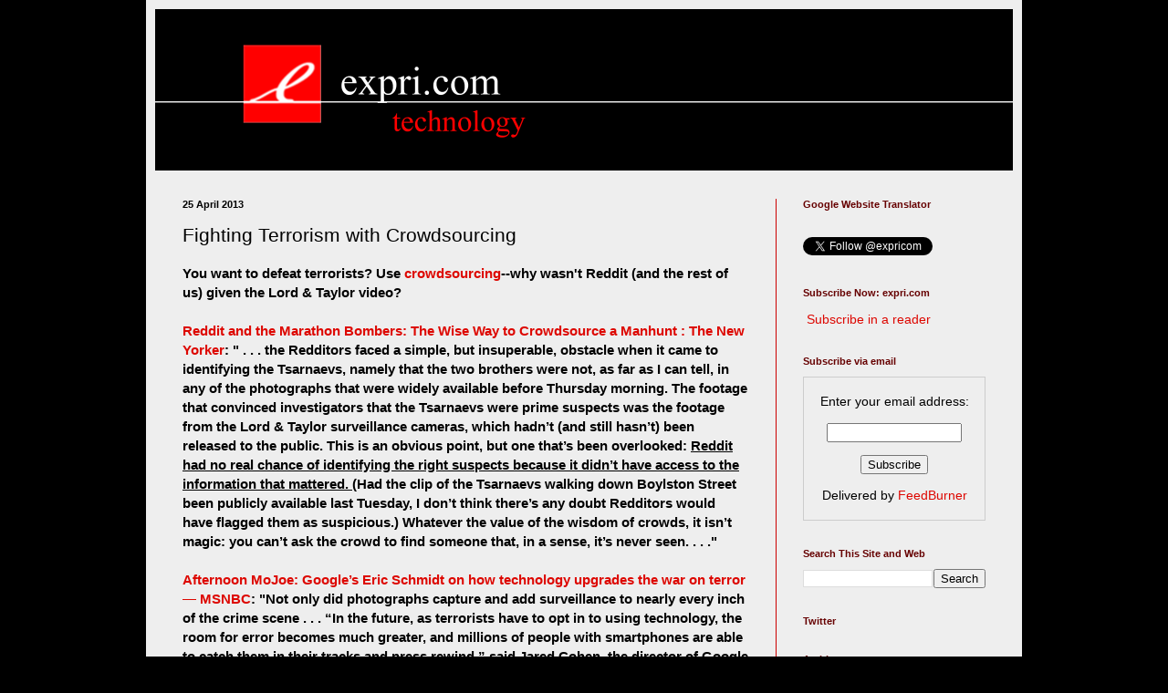

--- FILE ---
content_type: text/html; charset=UTF-8
request_url: http://www.expri.com/2013/04/fighting-terrorism-with-crowdsourcing.html
body_size: 23125
content:
<!DOCTYPE html>
<html class='v2' dir='ltr' lang='en'>
<head>
<link href='https://www.blogger.com/static/v1/widgets/335934321-css_bundle_v2.css' rel='stylesheet' type='text/css'/>
<meta content='width=1100' name='viewport'/>
<meta content='text/html; charset=UTF-8' http-equiv='Content-Type'/>
<meta content='blogger' name='generator'/>
<link href='http://www.expri.com/favicon.ico' rel='icon' type='image/x-icon'/>
<link href='http://www.expri.com/2013/04/fighting-terrorism-with-crowdsourcing.html' rel='canonical'/>
<link rel="alternate" type="application/atom+xml" title="expri.com | tech news - Atom" href="http://www.expri.com/feeds/posts/default" />
<link rel="alternate" type="application/rss+xml" title="expri.com | tech news - RSS" href="http://www.expri.com/feeds/posts/default?alt=rss" />
<link rel="service.post" type="application/atom+xml" title="expri.com | tech news - Atom" href="https://www.blogger.com/feeds/5724418100459016344/posts/default" />

<link rel="alternate" type="application/atom+xml" title="expri.com | tech news - Atom" href="http://www.expri.com/feeds/9033438176538939355/comments/default" />
<!--Can't find substitution for tag [blog.ieCssRetrofitLinks]-->
<link href='http://nt2.ggpht.com/news/tbn/hjO-zzj3owQJ' rel='image_src'/>
<meta content='Fighting Terrorism with Crowdsourcing, crowdsourcing, terrorists, technology' name='description'/>
<meta content='http://www.expri.com/2013/04/fighting-terrorism-with-crowdsourcing.html' property='og:url'/>
<meta content='Fighting Terrorism with Crowdsourcing' property='og:title'/>
<meta content='Fighting Terrorism with Crowdsourcing, crowdsourcing, terrorists, technology' property='og:description'/>
<meta content='https://lh3.googleusercontent.com/blogger_img_proxy/AEn0k_tZFGtSBuOxHK1yKzkLxRi-6_yjX0U-xVf8F_uLSmBTdBqGt0urRNakHuZCY1JaW_5wOvPm3CMRihW65vunjaEN2HBmzBCVE4fUnahM7Q=w1200-h630-p-k-no-nu' property='og:image'/>
<title>expri.com | tech news: Fighting Terrorism with Crowdsourcing</title>
<style type='text/css'>@font-face{font-family:'Josefin Sans';font-style:normal;font-weight:400;font-display:swap;src:url(//fonts.gstatic.com/s/josefinsans/v34/Qw3PZQNVED7rKGKxtqIqX5E-AVSJrOCfjY46_DjQbMlhLybpUVzEEaq2.woff2)format('woff2');unicode-range:U+0102-0103,U+0110-0111,U+0128-0129,U+0168-0169,U+01A0-01A1,U+01AF-01B0,U+0300-0301,U+0303-0304,U+0308-0309,U+0323,U+0329,U+1EA0-1EF9,U+20AB;}@font-face{font-family:'Josefin Sans';font-style:normal;font-weight:400;font-display:swap;src:url(//fonts.gstatic.com/s/josefinsans/v34/Qw3PZQNVED7rKGKxtqIqX5E-AVSJrOCfjY46_DjQbMhhLybpUVzEEaq2.woff2)format('woff2');unicode-range:U+0100-02BA,U+02BD-02C5,U+02C7-02CC,U+02CE-02D7,U+02DD-02FF,U+0304,U+0308,U+0329,U+1D00-1DBF,U+1E00-1E9F,U+1EF2-1EFF,U+2020,U+20A0-20AB,U+20AD-20C0,U+2113,U+2C60-2C7F,U+A720-A7FF;}@font-face{font-family:'Josefin Sans';font-style:normal;font-weight:400;font-display:swap;src:url(//fonts.gstatic.com/s/josefinsans/v34/Qw3PZQNVED7rKGKxtqIqX5E-AVSJrOCfjY46_DjQbMZhLybpUVzEEQ.woff2)format('woff2');unicode-range:U+0000-00FF,U+0131,U+0152-0153,U+02BB-02BC,U+02C6,U+02DA,U+02DC,U+0304,U+0308,U+0329,U+2000-206F,U+20AC,U+2122,U+2191,U+2193,U+2212,U+2215,U+FEFF,U+FFFD;}</style>
<style id='page-skin-1' type='text/css'><!--
/*
-----------------------------------------------
Blogger Template Style
Name:     Simple
Designer: Blogger
URL:      www.blogger.com
----------------------------------------------- */
/* Content
----------------------------------------------- */
body {
font: normal normal 14px Arial, Tahoma, Helvetica, FreeSans, sans-serif;
color: #000000;
background: #000000 none repeat scroll top left;
padding: 0 40px 40px 40px;
}
html body .region-inner {
min-width: 0;
max-width: 100%;
width: auto;
}
h2 {
font-size: 22px;
}
a:link {
text-decoration:none;
color: #dd0700;
}
a:visited {
text-decoration:none;
color: #cc0000;
}
a:hover {
text-decoration:underline;
color: #ff0900;
}
.body-fauxcolumn-outer .fauxcolumn-inner {
background: transparent none repeat scroll top left;
_background-image: none;
}
.body-fauxcolumn-outer .cap-top {
position: absolute;
z-index: 1;
height: 400px;
width: 100%;
}
.body-fauxcolumn-outer .cap-top .cap-left {
width: 100%;
background: transparent none repeat-x scroll top left;
_background-image: none;
}
.content-outer {
-moz-box-shadow: 0 0 40px rgba(0, 0, 0, .15);
-webkit-box-shadow: 0 0 5px rgba(0, 0, 0, .15);
-goog-ms-box-shadow: 0 0 10px #333333;
box-shadow: 0 0 40px rgba(0, 0, 0, .15);
margin-bottom: 1px;
}
.content-inner {
padding: 10px 10px;
}
.content-inner {
background-color: #eeeeee;
}
/* Header
----------------------------------------------- */
.header-outer {
background: #000000 none repeat-x scroll 0 -400px;
_background-image: none;
}
.Header h1 {
font: normal normal 60px Josefin Sans;
color: #cccccc;
text-shadow: -1px -1px 1px rgba(0, 0, 0, .2);
}
.Header h1 a {
color: #cccccc;
}
.Header .description {
font-size: 140%;
color: #aaaaaa;
}
.header-inner .Header .titlewrapper {
padding: 22px 30px;
}
.header-inner .Header .descriptionwrapper {
padding: 0 30px;
}
/* Tabs
----------------------------------------------- */
.tabs-inner .section:first-child {
border-top: 1px solid transparent;
}
.tabs-inner .section:first-child ul {
margin-top: -1px;
border-top: 1px solid transparent;
border-left: 0 solid transparent;
border-right: 0 solid transparent;
}
.tabs-inner .widget ul {
background: #000000 none repeat-x scroll 0 -800px;
_background-image: none;
border-bottom: 1px solid transparent;
margin-top: 0;
margin-left: -30px;
margin-right: -30px;
}
.tabs-inner .widget li a {
display: inline-block;
padding: .6em 1em;
font: normal normal 14px Arial, Tahoma, Helvetica, FreeSans, sans-serif;
color: #eeeeee;
border-left: 1px solid #eeeeee;
border-right: 0 solid transparent;
}
.tabs-inner .widget li:first-child a {
border-left: none;
}
.tabs-inner .widget li.selected a, .tabs-inner .widget li a:hover {
color: #ff0900;
background-color: #000000;
text-decoration: none;
}
/* Columns
----------------------------------------------- */
.main-outer {
border-top: 0 solid #cc0000;
}
.fauxcolumn-left-outer .fauxcolumn-inner {
border-right: 1px solid #cc0000;
}
.fauxcolumn-right-outer .fauxcolumn-inner {
border-left: 1px solid #cc0000;
}
/* Headings
----------------------------------------------- */
div.widget > h2,
div.widget h2.title {
margin: 0 0 1em 0;
font: normal bold 11px Arial, Tahoma, Helvetica, FreeSans, sans-serif;
color: #660000;
}
/* Widgets
----------------------------------------------- */
.widget .zippy {
color: #999999;
text-shadow: 2px 2px 1px rgba(0, 0, 0, .1);
}
.widget .popular-posts ul {
list-style: none;
}
/* Posts
----------------------------------------------- */
h2.date-header {
font: normal bold 11px Arial, Tahoma, Helvetica, FreeSans, sans-serif;
}
.date-header span {
background-color: transparent;
color: #000000;
padding: inherit;
letter-spacing: inherit;
margin: inherit;
}
.main-inner {
padding-top: 30px;
padding-bottom: 30px;
}
.main-inner .column-center-inner {
padding: 0 15px;
}
.main-inner .column-center-inner .section {
margin: 0 15px;
}
.post {
margin: 0 0 25px 0;
}
h3.post-title, .comments h4 {
font: normal normal 21px Arial, Tahoma, Helvetica, FreeSans, sans-serif;
margin: .75em 0 0;
}
.post-body {
font-size: 110%;
line-height: 1.4;
position: relative;
}
.post-body img, .post-body .tr-caption-container, .Profile img, .Image img,
.BlogList .item-thumbnail img {
padding: 0;
background: transparent;
border: 1px solid transparent;
-moz-box-shadow: 1px 1px 5px rgba(0, 0, 0, .1);
-webkit-box-shadow: 1px 1px 5px rgba(0, 0, 0, .1);
box-shadow: 1px 1px 5px rgba(0, 0, 0, .1);
}
.post-body img, .post-body .tr-caption-container {
padding: 1px;
}
.post-body .tr-caption-container {
color: #000000;
}
.post-body .tr-caption-container img {
padding: 0;
background: transparent;
border: none;
-moz-box-shadow: 0 0 0 rgba(0, 0, 0, .1);
-webkit-box-shadow: 0 0 0 rgba(0, 0, 0, .1);
box-shadow: 0 0 0 rgba(0, 0, 0, .1);
}
.post-header {
margin: 0 0 1.5em;
line-height: 1.6;
font-size: 90%;
}
.post-footer {
margin: 20px -2px 0;
padding: 5px 10px;
color: #000000;
background-color: #eeeeee;
border-bottom: 1px solid transparent;
line-height: 1.6;
font-size: 90%;
}
#comments .comment-author {
padding-top: 1.5em;
border-top: 1px solid #cc0000;
background-position: 0 1.5em;
}
#comments .comment-author:first-child {
padding-top: 0;
border-top: none;
}
.avatar-image-container {
margin: .2em 0 0;
}
#comments .avatar-image-container img {
border: 1px solid transparent;
}
/* Comments
----------------------------------------------- */
.comments .comments-content .icon.blog-author {
background-repeat: no-repeat;
background-image: url([data-uri]);
}
.comments .comments-content .loadmore a {
border-top: 1px solid #999999;
border-bottom: 1px solid #999999;
}
.comments .comment-thread.inline-thread {
background-color: #eeeeee;
}
.comments .continue {
border-top: 2px solid #999999;
}
/* Accents
---------------------------------------------- */
.section-columns td.columns-cell {
border-left: 1px solid #cc0000;
}
.blog-pager {
background: transparent none no-repeat scroll top center;
}
.blog-pager-older-link, .home-link,
.blog-pager-newer-link {
background-color: #eeeeee;
padding: 5px;
}
.footer-outer {
border-top: 0 dashed #bbbbbb;
}
/* Mobile
----------------------------------------------- */
body.mobile  {
background-size: auto;
}
.mobile .body-fauxcolumn-outer {
background: transparent none repeat scroll top left;
}
.mobile .body-fauxcolumn-outer .cap-top {
background-size: 100% auto;
}
.mobile .content-outer {
-webkit-box-shadow: 0 0 3px rgba(0, 0, 0, .15);
box-shadow: 0 0 3px rgba(0, 0, 0, .15);
}
.mobile .tabs-inner .widget ul {
margin-left: 0;
margin-right: 0;
}
.mobile .post {
margin: 0;
}
.mobile .main-inner .column-center-inner .section {
margin: 0;
}
.mobile .date-header span {
padding: 0.1em 10px;
margin: 0 -10px;
}
.mobile h3.post-title {
margin: 0;
}
.mobile .blog-pager {
background: transparent none no-repeat scroll top center;
}
.mobile .footer-outer {
border-top: none;
}
.mobile .main-inner, .mobile .footer-inner {
background-color: #eeeeee;
}
.mobile-index-contents {
color: #000000;
}
.mobile-link-button {
background-color: #dd0700;
}
.mobile-link-button a:link, .mobile-link-button a:visited {
color: #cc0000;
}
.mobile .tabs-inner .section:first-child {
border-top: none;
}
.mobile .tabs-inner .PageList .widget-content {
background-color: #000000;
color: #ff0900;
border-top: 1px solid transparent;
border-bottom: 1px solid transparent;
}
.mobile .tabs-inner .PageList .widget-content .pagelist-arrow {
border-left: 1px solid transparent;
}
#navbar { display: none; }
#navbar-iframe {
height:0px;
visibility:hidden;
display:none
}
--></style>
<style id='template-skin-1' type='text/css'><!--
body {
min-width: 960px;
}
.content-outer, .content-fauxcolumn-outer, .region-inner {
min-width: 960px;
max-width: 960px;
_width: 960px;
}
.main-inner .columns {
padding-left: 0px;
padding-right: 260px;
}
.main-inner .fauxcolumn-center-outer {
left: 0px;
right: 260px;
/* IE6 does not respect left and right together */
_width: expression(this.parentNode.offsetWidth -
parseInt("0px") -
parseInt("260px") + 'px');
}
.main-inner .fauxcolumn-left-outer {
width: 0px;
}
.main-inner .fauxcolumn-right-outer {
width: 260px;
}
.main-inner .column-left-outer {
width: 0px;
right: 100%;
margin-left: -0px;
}
.main-inner .column-right-outer {
width: 260px;
margin-right: -260px;
}
#layout {
min-width: 0;
}
#layout .content-outer {
min-width: 0;
width: 800px;
}
#layout .region-inner {
min-width: 0;
width: auto;
}
body#layout div.add_widget {
padding: 8px;
}
body#layout div.add_widget a {
margin-left: 32px;
}
--></style>
<script type='text/javascript'>
        (function(i,s,o,g,r,a,m){i['GoogleAnalyticsObject']=r;i[r]=i[r]||function(){
        (i[r].q=i[r].q||[]).push(arguments)},i[r].l=1*new Date();a=s.createElement(o),
        m=s.getElementsByTagName(o)[0];a.async=1;a.src=g;m.parentNode.insertBefore(a,m)
        })(window,document,'script','https://www.google-analytics.com/analytics.js','ga');
        ga('create', 'UA-23619045-1', 'auto', 'blogger');
        ga('blogger.send', 'pageview');
      </script>
<link href='https://www.blogger.com/dyn-css/authorization.css?targetBlogID=5724418100459016344&amp;zx=26b33aa8-c1fd-48f4-b562-b7c0a45b3805' media='none' onload='if(media!=&#39;all&#39;)media=&#39;all&#39;' rel='stylesheet'/><noscript><link href='https://www.blogger.com/dyn-css/authorization.css?targetBlogID=5724418100459016344&amp;zx=26b33aa8-c1fd-48f4-b562-b7c0a45b3805' rel='stylesheet'/></noscript>
<meta name='google-adsense-platform-account' content='ca-host-pub-1556223355139109'/>
<meta name='google-adsense-platform-domain' content='blogspot.com'/>

<!-- data-ad-client=ca-pub-8277034440089841 -->

</head>
<body class='loading variant-dark'>
<div class='navbar section' id='navbar' name='Navbar'><div class='widget Navbar' data-version='1' id='Navbar1'><script type="text/javascript">
    function setAttributeOnload(object, attribute, val) {
      if(window.addEventListener) {
        window.addEventListener('load',
          function(){ object[attribute] = val; }, false);
      } else {
        window.attachEvent('onload', function(){ object[attribute] = val; });
      }
    }
  </script>
<div id="navbar-iframe-container"></div>
<script type="text/javascript" src="https://apis.google.com/js/platform.js"></script>
<script type="text/javascript">
      gapi.load("gapi.iframes:gapi.iframes.style.bubble", function() {
        if (gapi.iframes && gapi.iframes.getContext) {
          gapi.iframes.getContext().openChild({
              url: 'https://www.blogger.com/navbar/5724418100459016344?po\x3d9033438176538939355\x26origin\x3dhttp://www.expri.com',
              where: document.getElementById("navbar-iframe-container"),
              id: "navbar-iframe"
          });
        }
      });
    </script><script type="text/javascript">
(function() {
var script = document.createElement('script');
script.type = 'text/javascript';
script.src = '//pagead2.googlesyndication.com/pagead/js/google_top_exp.js';
var head = document.getElementsByTagName('head')[0];
if (head) {
head.appendChild(script);
}})();
</script>
</div></div>
<div class='body-fauxcolumns'>
<div class='fauxcolumn-outer body-fauxcolumn-outer'>
<div class='cap-top'>
<div class='cap-left'></div>
<div class='cap-right'></div>
</div>
<div class='fauxborder-left'>
<div class='fauxborder-right'></div>
<div class='fauxcolumn-inner'>
</div>
</div>
<div class='cap-bottom'>
<div class='cap-left'></div>
<div class='cap-right'></div>
</div>
</div>
</div>
<div class='content'>
<div class='content-fauxcolumns'>
<div class='fauxcolumn-outer content-fauxcolumn-outer'>
<div class='cap-top'>
<div class='cap-left'></div>
<div class='cap-right'></div>
</div>
<div class='fauxborder-left'>
<div class='fauxborder-right'></div>
<div class='fauxcolumn-inner'>
</div>
</div>
<div class='cap-bottom'>
<div class='cap-left'></div>
<div class='cap-right'></div>
</div>
</div>
</div>
<div class='content-outer'>
<div class='content-cap-top cap-top'>
<div class='cap-left'></div>
<div class='cap-right'></div>
</div>
<div class='fauxborder-left content-fauxborder-left'>
<div class='fauxborder-right content-fauxborder-right'></div>
<div class='content-inner'>
<header>
<div class='header-outer'>
<div class='header-cap-top cap-top'>
<div class='cap-left'></div>
<div class='cap-right'></div>
</div>
<div class='fauxborder-left header-fauxborder-left'>
<div class='fauxborder-right header-fauxborder-right'></div>
<div class='region-inner header-inner'>
<div class='header section' id='header' name='Header'><div class='widget Header' data-version='1' id='Header1'>
<div id='header-inner'>
<a href='http://www.expri.com/' style='display: block'>
<img alt='expri.com | tech news' height='177px; ' id='Header1_headerimg' src='https://blogger.googleusercontent.com/img/b/R29vZ2xl/AVvXsEhRQRzFGYUjK4GZme2j6HNuXWA31MsgpnfBZRtTijZ50U9RIVb5la6AkoRDzJt3N9u3zhFJWtJtXzr8DCZRoMEM9pVtdecGat1KJ-4xVfcDn29NKfZbh8b2oWVutgNa6t5MK_pJoAQoPyO_/s1600/expricomEnew8.png' style='display: block' width='940px; '/>
</a>
</div>
</div></div>
</div>
</div>
<div class='header-cap-bottom cap-bottom'>
<div class='cap-left'></div>
<div class='cap-right'></div>
</div>
</div>
</header>
<div class='tabs-outer'>
<div class='tabs-cap-top cap-top'>
<div class='cap-left'></div>
<div class='cap-right'></div>
</div>
<div class='fauxborder-left tabs-fauxborder-left'>
<div class='fauxborder-right tabs-fauxborder-right'></div>
<div class='region-inner tabs-inner'>
<div class='tabs no-items section' id='crosscol' name='Cross-Column'></div>
<div class='tabs no-items section' id='crosscol-overflow' name='Cross-Column 2'></div>
</div>
</div>
<div class='tabs-cap-bottom cap-bottom'>
<div class='cap-left'></div>
<div class='cap-right'></div>
</div>
</div>
<div class='main-outer'>
<div class='main-cap-top cap-top'>
<div class='cap-left'></div>
<div class='cap-right'></div>
</div>
<div class='fauxborder-left main-fauxborder-left'>
<div class='fauxborder-right main-fauxborder-right'></div>
<div class='region-inner main-inner'>
<div class='columns fauxcolumns'>
<div class='fauxcolumn-outer fauxcolumn-center-outer'>
<div class='cap-top'>
<div class='cap-left'></div>
<div class='cap-right'></div>
</div>
<div class='fauxborder-left'>
<div class='fauxborder-right'></div>
<div class='fauxcolumn-inner'>
</div>
</div>
<div class='cap-bottom'>
<div class='cap-left'></div>
<div class='cap-right'></div>
</div>
</div>
<div class='fauxcolumn-outer fauxcolumn-left-outer'>
<div class='cap-top'>
<div class='cap-left'></div>
<div class='cap-right'></div>
</div>
<div class='fauxborder-left'>
<div class='fauxborder-right'></div>
<div class='fauxcolumn-inner'>
</div>
</div>
<div class='cap-bottom'>
<div class='cap-left'></div>
<div class='cap-right'></div>
</div>
</div>
<div class='fauxcolumn-outer fauxcolumn-right-outer'>
<div class='cap-top'>
<div class='cap-left'></div>
<div class='cap-right'></div>
</div>
<div class='fauxborder-left'>
<div class='fauxborder-right'></div>
<div class='fauxcolumn-inner'>
</div>
</div>
<div class='cap-bottom'>
<div class='cap-left'></div>
<div class='cap-right'></div>
</div>
</div>
<!-- corrects IE6 width calculation -->
<div class='columns-inner'>
<div class='column-center-outer'>
<div class='column-center-inner'>
<div class='main section' id='main' name='Main'><div class='widget Blog' data-version='1' id='Blog1'>
<div class='blog-posts hfeed'>

          <div class="date-outer">
        
<h2 class='date-header'><span>25 April 2013</span></h2>

          <div class="date-posts">
        
<div class='post-outer'>
<div class='post hentry'>
<a name='9033438176538939355'></a>
<h3 class='post-title entry-title'>
Fighting Terrorism with Crowdsourcing
</h3>
<div class='post-header'>
<div class='post-header-line-1'></div>
</div>
<div class='post-body entry-content' id='post-body-9033438176538939355'>
<b>You want to defeat terrorists? Use <a href="http://en.wikipedia.org/wiki/Crowdsourcing" rel="nofollow" target="_blank">crowdsourcing</a>--why wasn't Reddit (and the rest of us) given the Lord &amp; Taylor video?</b><br />
<br />
<b><a href="http://www.newyorker.com/online/blogs/comment/2013/04/reddit-tsarnaev-marathon-bombers-wisdom-of-crowds.html?mbid=nl_Daily%20(228)" rel="nofollow" target="_blank">Reddit and the Marathon Bombers: The Wise Way to Crowdsource a Manhunt : The New Yorker</a>: " . . . the Redditors faced a simple, but insuperable, obstacle when it came to identifying the Tsarnaevs, namely that the two brothers were not, as far as I can tell, in any of the photographs that were widely available before Thursday morning. The footage that convinced investigators that the Tsarnaevs were prime suspects was the footage from the Lord &amp; Taylor surveillance cameras, which hadn&#8217;t (and still hasn&#8217;t) been released to the public. This is an obvious point, but one that&#8217;s been overlooked: <u>Reddit had no real chance of identifying the right suspects because it didn&#8217;t have access to the information that mattered. </u>(Had the clip of the Tsarnaevs walking down Boylston Street been publicly available last Tuesday, I don&#8217;t think there&#8217;s any doubt Redditors would have flagged them as suspicious.) Whatever the value of the wisdom of crowds, it isn&#8217;t magic: you can&#8217;t ask the crowd to find someone that, in a sense, it&#8217;s never seen. . . ."</b><br />
<br />
<b><a href="http://tv.msnbc.com/2013/04/23/afternoon-mojoe-googles-eric-schmidt-on-how-technology-upgrades-the-war-on-terror/" rel="nofollow" target="_blank">Afternoon MoJoe: Google&#8217;s Eric Schmidt on how technology upgrades the war on terror &#8212; MSNBC</a>:&nbsp;"Not only did photographs capture and add surveillance to nearly every inch of the crime scene . . .&nbsp;&#8220;In the future, as terrorists have to opt in to using technology, the room for error becomes much greater, and millions of people with smartphones are able to catch them in their tracks and press rewind,&#8221; said Jared Cohen, the director of Google Ideas, the company&#8217;s internal think-tank, and Schmidt&#8217;s co-author on the new book The New Digital Age."&nbsp;</b><br />
<b><br /></b>
<b><a href="http://www.newyorker.com/online/blogs/johncassidy/2013/04/the-apple-economy-isnt-dead-yet.html?mbid=nl_Daily%20(228)" rel="nofollow" target="_blank">The Apple Economy Isn't Done Yet : The New Yorker</a>: " . . . the company is trying to keep shareholders happy by dispensing some of its cash mountain on stock buybacks, and by promising to gear up the company a bit by issuing some debt. Together with a raised dividend, this financial engineering may put a floor under the stock for a while. But it will be Apple&#8217;s computer engineers, programmers, and designers&#8212;rather than its financial engineers&#8212;who will determine the company&#8217;s fate."</b><br />
<b><br />
</b> <b><a href="http://www.google.com/url?sa=X&amp;q=http://www.nbcnews.com/business/fed-guidelines-carmakers-must-step-stop-distracted-driving-6C9579267&amp;ct=ga&amp;cad=CAcQAhgBIAAoATAAOABArafgiwVIA1AAWABiBWVuLVVT&amp;cd=zg5W9xA3Ca0&amp;usg=AFQjCNFA8xZiz7f3iLeS-nxI5IpesyRSNw">Fed guidelines: Carmakers must step up to stop distracted driving</a> NBCNews.com Hoping to prevent distracted driving &#8211; blamed for causing more than 10 percent of all U.S. highway fatalities &#8211; the National Highway Traffic Safety Administration released voluntary guidelines Tuesday to keep drivers' eyes on the road rather than on ...&nbsp;</b><br />
<b><br />
</b> <b><a href="http://www.google.com/url?sa=X&amp;q=http://www.latimes.com/business/autos/la-fi-hy-chevy-spark-ev-efficiency-20130424,0,172461.story&amp;ct=ga&amp;cad=CAcQAhgBIAAoATAAOABArafgiwVIA1AAWABiBWVuLVVT&amp;cd=zg5W9xA3Ca0&amp;usg=AFQjCNH7e3gFnIvnwfXO4JE1_eJLjBBSCg">New Chevy Spark claims EV efficiency crown</a> Los Angeles Times Chevrolet says it has earned bragging rights as the car company with the most efficient electric vehicle. The automaker says that the 2014 Spark, which is set to go on sale this summer in California and Oregon, has an EPA estimated range of of 82 miles when ...&nbsp;</b><br />
<b><br />
</b> <b><a href="http://www.google.com/url?sa=X&amp;q=http://www.pcmag.com/article2/0,2817,2418105,00.asp&amp;ct=ga&amp;cad=CAcQAhgBIAAoATAAOABArafgiwVIA1AAWABiBWVuLVVT&amp;cd=zg5W9xA3Ca0&amp;usg=AFQjCNGz6VzZr8EzeMnvPUlXmuXeut5Mhg">Sony Unveils $2000 Digital Binoculars With Image, Video Capture</a> PC Magazine Sony today unveiled an updated pair of digital binoculars that can capture 3D images and video and is up to 30 percent lighter and smaller than its predecessor. Those bells and whistles won't come cheap, though. The DEV-50V will set you back $2,000 when ...&nbsp;</b><br />
<b><br />
</b> <b><a href="http://www.google.com/url?sa=X&amp;q=http://www.pcmag.com/article2/0,2817,2418109,00.asp&amp;ct=ga&amp;cad=CAcQAhgBIAAoATAAOABArafgiwVIA1AAWABiBWVuLVVT&amp;cd=zg5W9xA3Ca0&amp;usg=AFQjCNH3Vr7O3uSOenl0R0zCAZABdSeKWg">MetroPCS Shareholders Approve T-Mobile Merger</a> PC Magazine MetroPCS stockholders on Wednesday gave their stamp of approval to the company's merger with T-Mobile. The move means all the necessary regulatory and procedural hurdles have been dealt with, and the transaction is expected to close by May 1, ...&nbsp;</b><br />
<b><br />
</b> <b><a href="http://www.google.com/url?sa=X&amp;q=http://www.telegraph.co.uk/technology/news/10015569/Doubts-raised-about-LulzSec-mastermind-claims.html&amp;ct=ga&amp;cad=CAcQAhgBIAAoATAAOABArafgiwVIA1AAWABiBWVuLVVT&amp;cd=zg5W9xA3Ca0&amp;usg=AFQjCNEMGFMKF1ZnI-uKvfA_x3p1WabRaQ">Doubts raised about LulzSec 'mastermind'</a> Telegraph.co.uk Mr Flannery, a 24-year-old IT worker, was arrested in Sydney after he was linked to a recent cyber-attack against an Australian government agency. The Australian Federal Police said the man was described as a leader on LulzSec chat sites and made no ...</b><br />
<b><a href="http://www.google.com/url?sa=X&amp;q=http://www.telegraph.co.uk/technology/news/10015569/Doubts-raised-about-LulzSec-mastermind-claims.html&amp;ct=ga&amp;cad=CAcQAhgBIAAoAjAAOABArafgiwVIA1AAWABiBWVuLVVT&amp;cd=zg5W9xA3Ca0&amp;usg=AFQjCNEMGFMKF1ZnI-uKvfA_x3p1WabRaQ"><img border="0" src="http://nt2.ggpht.com/news/tbn/hjO-zzj3owQJ" /></a> Telegraph.co.uk&nbsp;</b><br />
<b><br />
</b> <b><a href="http://www.google.com/url?sa=X&amp;q=http://www.foxnews.com/science/2013/04/24/egg-laid-by-extinct-elephant-bird-gets-101g-at-british-auction/&amp;ct=ga&amp;cad=CAcQAhgBIAAoATAAOABArafgiwVIA1AAWABiBWVuLVVT&amp;cd=zg5W9xA3Ca0&amp;usg=AFQjCNF1ZJAxGOzNp8UXZAQR2eTKkhKb0Q">Egg laid by extinct elephant bird sells for $101G at British auction</a> Fox News LONDON &#8211; A massive, partly fossilized egg laid by a now-extinct elephant bird has sold for more than double its estimate at a London auction. Christie's auction house said Wednesday that the foot-long, nearly nine-inches in diameter egg fetched 66,675 ...&nbsp;</b><br />
<b><br />
</b> <b><a href="http://www.google.com/url?sa=X&amp;q=http://www.zdnet.com/want-the-most-reliable-windows-pc-buy-a-mac-or-maybe-a-dell-7000014469/&amp;ct=ga&amp;cad=CAcQAhgBIAAoATAAOABArafgiwVIA1AAWABiBWVuLVVT&amp;cd=zg5W9xA3Ca0&amp;usg=AFQjCNGI6tVzdEDyAqzUTfYIWecZsxt0kQ">Want the most reliable Windows PC? Buy a Mac (or maybe a Dell)</a> ZDNet Summary: A new report from Soluto uses data from its massive online database of PC crashes, hangs, and performance metrics to identify the 10 most reliable Windows PCs you can buy today. Surprisingly, a MacBook Pro is at the top of the list. Even more ...&nbsp;</b><br />
<b><br />
</b> <b><a href="http://www.google.com/url?sa=X&amp;q=http://www.pcmag.com/article2/0,2817,2418104,00.asp&amp;ct=ga&amp;cad=CAcQAhgBIAAoATAAOABArafgiwVIA1AAWABiBWVuLVVT&amp;cd=zg5W9xA3Ca0&amp;usg=AFQjCNH8KqYfqhF-z4z6-cLVKf1p-MgaaQ">Swype Ditches Beta Tags, Lands in Google Play</a> PC Magazine After a lengthy beta phase, the Swype virtual keyboard has finally made its way to the Google Play store for Android devices. Swype is currently priced at 99 cents as a limited-time offer, so those looking to get their hands on the app should download it soon...</b><br />
<b><br />
</b> <b><a href="http://www.google.com/url?sa=X&amp;q=http://www.informationweek.com/security/application-security/java-flaw-targeted-by-crimeware-toolkit/240153530&amp;ct=ga&amp;cad=CAcQAhgBIAAoATAAOABArafgiwVIA1AAWABiBWVuLVVT&amp;cd=zg5W9xA3Ca0&amp;usg=AFQjCNGpkAMjS6-FjBW0teOOSV5SOt9CgQ">Java Flaw Targeted By Crimeware Toolkit: Patch Now</a> InformationWeek Don't wait on this update, Java 7 users. Exploit uses bug, patched by Oracle last week, to execute arbitrary code. Java 7 users: Have you updated to the latest ...&nbsp;</b><br />
<b><br />
</b> <b><a href="http://www.google.com/url?sa=X&amp;q=http://www.bbc.co.uk/news/technology-22281941&amp;ct=ga&amp;cad=CAcQAhgBIAAoATAAOABArafgiwVIA1AAWABiBWVuLVVT&amp;cd=zg5W9xA3Ca0&amp;usg=AFQjCNHD8XJAcN6tz1zEiw1JxOWcFsFeFQ">BitTorrent Sync challenges cloud-based file management</a> BBC News Developers of the BitTorrent file-sharing process have opened an experimental data-synchronising tool up to the public. BitTorrent Sync uses peer-to-peer technology to send information between users' PCs. It eliminates the need to upload data to a third ...&nbsp;</b><br />
<b><br />
</b> <b><a href="http://www.google.com/url?sa=X&amp;q=http://www.bbc.co.uk/news/science-environment-22277685&amp;ct=ga&amp;cad=CAcQAhgBIAAoATAAOABArafgiwVIA1AAWABiBWVuLVVT&amp;cd=zg5W9xA3Ca0&amp;usg=AFQjCNElSSbFKRSYd7gWmjCxGDu28xZjFw">Antimatter results emerge at LHC - but puzzle abides</a> BBC News The quest to understand why our Universe is made of matter rather than antimatter has received a boost at the Large Hadron Collider. The LHCb experiment has for the first time observed decays of particles known as Bs mesons that preferentially end up as ...</b><br />
<b><a href="http://www.google.com/url?sa=X&amp;q=http://www.bbc.co.uk/news/science-environment-22277685&amp;ct=ga&amp;cad=CAcQAhgBIAAoAjAAOABArafgiwVIA1AAWABiBWVuLVVT&amp;cd=zg5W9xA3Ca0&amp;usg=AFQjCNElSSbFKRSYd7gWmjCxGDu28xZjFw"><img border="0" src="http://nt2.ggpht.com/news/tbn/gu_YQQtaFL4J" /></a> BBC News&nbsp;</b><br />
<b><br />
</b> <b><a href="http://www.google.com/url?sa=X&amp;q=http://www.usatoday.com/story/tech/2013/04/24/twitter-two-step-authentication/2109429/&amp;ct=ga&amp;cad=CAcQAhgBIAAoATAAOABArafgiwVIA1AAWABiBWVuLVVT&amp;cd=zg5W9xA3Ca0&amp;usg=AFQjCNH2Pq4koppOFmDCIS6uhZH246JLLA">Report: Twitter working on two-step authentication - USA Today</a> USA TODAY Twitter is reportedly close to adding two-step authentication to its service following the hack of the official account of the Associated Press. According to Wired, Twitter has been internally testing the feature, and hopes to make it available to users soon.&nbsp;</b><br />
<b><br />
</b> <b><a href="http://www.google.com/url?sa=X&amp;q=http://reviews.cnet.com/8301-33153_7-57581139-10391733/freedompop-introduces-nationwide-3g-%2440-hotspot/&amp;ct=ga&amp;cad=CAcQAhgBIAAoATAAOABArafgiwVIA1AAWABiBWVuLVVT&amp;cd=zg5W9xA3Ca0&amp;usg=AFQjCNEUhUeE8XImK2hj6D3TL4jSCuT-Ew">FreedomPop introduces nationwide 3G, $40 hotspot</a> CNET The company's new Overdrive Pro supports both 3G and 4G connectivity via Sprint's network, which covers most of the country instead of just select cities. Rick Broida. by Rick Broida. April 24, 2013 7:48 AM PDT Follow @cheapskateblog. The FreedomPop ...&nbsp;</b><br />
<b><br />
</b> <b><a href="http://www.google.com/url?sa=X&amp;q=http://www.pcmag.com/article2/0,2817,2418098,00.asp&amp;ct=ga&amp;cad=CAcQAhgBIAAoATAAOABArafgiwVIA1AAWABiBWVuLVVT&amp;cd=zg5W9xA3Ca0&amp;usg=AFQjCNFDKy_fYHUOpmk59HGuP_gb7leIlw">Microsoft, ZTE Reach Android Patent Deal</a> PC Magazine "Under the agreement, Microsoft grants ZTE a license to Microsoft's worldwide patent portfolio for ZTE phones, tablets, computers and other devices running Android and Chrome OS," Horacio Gutierrez, Microsoft's deputy general counsel, wrote in a blog post.&nbsp;</b><br />
<b><br />
</b> <b><a href="http://www.google.com/url?sa=X&amp;q=http://news.discovery.com/animals/dinosaurs/fish-eating-dinosaur-130424.htm&amp;ct=ga&amp;cad=CAcQAhgBIAAoATAAOABArafgiwVIA1AAWABiBWVuLVVT&amp;cd=zg5W9xA3Ca0&amp;usg=AFQjCNGPG0Hgp7WLqKjmXUsINjeEv6wM5g">Fish-Eating Dino Hunted Like a House Cat</a> Discovery News An illustration of Microraptor, a 120-million-year-old dinosaur found with a stomach full of fish. Some researchers ...&nbsp;</b><br />
<b><br />
</b> <b><a href="http://www.google.com/url?sa=X&amp;q=http://techcrunch.com/2013/04/23/google-buys-wavii-for-north-of-30-million/&amp;ct=ga&amp;cad=CAcQAhgBIAAoATAAOABArafgiwVIA1AAWABiBWVuLVVT&amp;cd=zg5W9xA3Ca0&amp;usg=AFQjCNH-Mx0hbwTyxjT0VhDo2MZl4rkX6w">Google Buys Wavii For North Of $30 Million</a> TechCrunch Google has finally closed the deal on Wavii, a natural language processing startup, for a price that is more than $30 million, we're hearing from a legitimate source. Both Apple and Google were competing for the Seattle-based startup, and Google eventually ...</b><br />
<b><br />
</b> <b><a href="http://www.google.com/url?sa=X&amp;q=http://venturebeat.com/2013/04/24/monaco-review/&amp;ct=ga&amp;cad=CAcQAhgBIAAoATAAOABArafgiwVIA1AAWABiBWVuLVVT&amp;cd=zg5W9xA3Ca0&amp;usg=AFQjCNEJZAI64EUkL8CaHKmtr0cZHVII7w">Monaco's co-op game play will steal your heart (review)</a> VentureBeat Co-op gaming is often magical. When done right, it enables gamers to team up and have a great time with friends and family that are not as skilled. Monaco, out now for PC and soon for Xbox Live Arcade, does co-op right. Developer Pocketwatch Games ...&nbsp;</b><br />
<b><br />
</b> <b><a href="http://www.google.com/url?sa=X&amp;q=http://www.mcvuk.com/news/read/next-call-of-duty-to-drop-modern-warfare-name-called-call-of-duty-ghosts/0114620&amp;ct=ga&amp;cad=CAcQAhgBIAAoATAAOABArafgiwVIA1AAWABiBWVuLVVT&amp;cd=zg5W9xA3Ca0&amp;usg=AFQjCNE4Ry4OCoMLT0vnST4FfYgXeyusag">Next Call of Duty to drop 'Modern Warfare' name, called Call of Duty: Ghosts</a> MCV That's according to a retail listing on Tesco Direct. It could be wrong, of course, but the clearly final product cover image it includes more or less proves its authenticity. It lists the release date as December 31st &#8211; a placeholder, certainly. The game will almost ...</b><br />
<b><a href="http://www.google.com/url?sa=X&amp;q=http://www.mcvuk.com/news/read/next-call-of-duty-to-drop-modern-warfare-name-called-call-of-duty-ghosts/0114620&amp;ct=ga&amp;cad=CAcQAhgBIAAoAjAAOABArafgiwVIA1AAWABiBWVuLVVT&amp;cd=zg5W9xA3Ca0&amp;usg=AFQjCNE4Ry4OCoMLT0vnST4FfYgXeyusag"><img border="0" src="http://nt3.ggpht.com/news/tbn/f6Lx8M5EGQgJ" /></a> MCV&nbsp;</b><br />
<b><br />
</b> <b><a href="http://www.google.com/url?sa=X&amp;q=http://www.bloomberg.com/news/2013-04-24/toyota-outsells-gm-for-fifth-straight-quarter-amid-yen-recovery.html&amp;ct=ga&amp;cad=CAcQAhgBIAAoATAAOABArafgiwVIA1AAWABiBWVuLVVT&amp;cd=zg5W9xA3Ca0&amp;usg=AFQjCNEuKbzcda7jvKyit1_QdAcZQz1Phg">Toyota Outsells GM for Fifth Quarter Amid Yen-Led Recovery</a> Bloomberg Toyota Motor Corp. (7203) outsold all automakers for a fifth straight quarter as the yen's depreciation sharpens the Japanese company's edge over General Motors Co. (GM) and Volkswagen AG. (VOW). Worldwide sales at Toyota, including those of ...&nbsp;</b><br />
<b><br />
</b> <b><a href="http://www.google.com/url?sa=X&amp;q=http://www.livescience.com/28990-new-tiny-insect-fringed-wings.html&amp;ct=ga&amp;cad=CAcQAhgBIAAoATAAOABArafgiwVIA1AAWABiBWVuLVVT&amp;cd=zg5W9xA3Ca0&amp;usg=AFQjCNFnD_0_FYgmwyyZ1EASvXPgEbNstg">New 'Fairy' Insect is Mind-Blowingly Small</a> LiveScience.com A new species of tiny fly named after the fairy in "Peter Pan" is mind-blowingly miniscule, with delicate wings trimmed in fringe. Tinkerbella nana is a newly discovered species of fairyfly from Costa Rica. Fairyflies are a type of chalcid wasp, and almost all are ...</b><br />
<b><br />
</b> <b><a href="http://www.google.com/url?sa=X&amp;q=http://www.cbsnews.com/8301-205_162-57581178/russian-cargo-ship-launched-on-station-resupply-flight/&amp;ct=ga&amp;cad=CAcQAhgBIAAoATAAOABArafgiwVIA1AAWABiBWVuLVVT&amp;cd=zg5W9xA3Ca0&amp;usg=AFQjCNFZbcqTyvPDxvMecVc8kDhJ049UyA">Russian cargo ship launched on station resupply flight</a> CBS News A Russian cargo ship loaded with 3.1 tons of needed supplies and equipment blasted off from the Baikonur Cosmodrome in Kazakhstan Wednesday and set off after the space station amid troubleshooting to figure out what might be done to free a jammed ...&nbsp;</b><br />
<b><a href="http://www.google.com/url?sa=X&amp;q=http://www.cbsnews.com/8301-205_162-57581178/russian-cargo-ship-launched-on-station-resupply-flight/&amp;ct=ga&amp;cad=CAcQAhgBIAAoAjAAOABArafgiwVIA1AAWABiBWVuLVVT&amp;cd=zg5W9xA3Ca0&amp;usg=AFQjCNFZbcqTyvPDxvMecVc8kDhJ049UyA"><img border="0" src="http://nt2.ggpht.com/news/tbn/9qpeCi26XmEJ" /></a> CBS News&nbsp;</b><br />
<b><br />
</b> <b><a href="http://www.google.com/url?sa=X&amp;q=http://online.barrons.com/article/SB50001424052748703889404578442724167829786.html%3Fmod%3DBOL_hpp_oe&amp;ct=ga&amp;cad=CAcQAhgBIAAoATAAOABArafgiwVIA1AAWABiBWVuLVVT&amp;cd=zg5W9xA3Ca0&amp;usg=AFQjCNFK5Gj3947ydNvjcoGp_LXfdxa9Bg">The Competition Has AT&amp;T's Number</a> Barron's AT&amp;T reported underwhelming first-quarter results, with disappointing net adds, weak average-revenue-per-user trends, and continued wireline-segment declines. We believe AT&amp;T (ticker: T) management is caught in a bind, having enabled application ...&nbsp;</b><br />
<b><br />
</b> <b><a href="http://www.google.com/url?sa=X&amp;q=http://www.theregister.co.uk/2013/04/24/beagleboard_launches_black_board_computer/&amp;ct=ga&amp;cad=CAcQAhgBIAAoATAAOABArafgiwVIA1AAWABiBWVuLVVT&amp;cd=zg5W9xA3Ca0&amp;usg=AFQjCNGeu_xFJsQ8L-xxOWPviiPYK-KGkQ">Black-eyed Pies reel from BeagleBoard's $45 Linux micro blow</a> Register Pics Open-source hardware outfit BeagleBoard has formally announced a major revision of its BeagleBone board computer that ups the spec and downs the price. The BeagleBone Black's single-core processor jumps from its predecessor's 720MHz to 1GHz.&nbsp;</b><br />
<b><br />
</b> <b><a href="http://www.google.com/url?sa=X&amp;q=http://www.guardian.co.uk/technology/gamesblog/2013/apr/24/chatterbox-wednesday&amp;ct=ga&amp;cad=CAcQAhgBIAIoATAAOABArafgiwVIA1gAYgVlbi1VUw&amp;cd=zg5W9xA3Ca0&amp;usg=AFQjCNHoLL-Qnj22NEUMWp-fSEIV1c49nA">Chatterbox: Wednesday | Technology | guardian.co.uk - The Guardian</a> By Keith Stuart The place to talk about games and other things that matter. Technology: Games blog | guardian.co.uk</b><br />
<b><br />
</b> <br />
<div>
<b><a href="http://www.google.com/url?sa=X&amp;q=http://www.ubergizmo.com/2013/04/try-glasses-online-thanks-to-3d-technology/&amp;ct=ga&amp;cad=CAcQAhgBIAIoATAAOABArafgiwVIA1gAYgVlbi1VUw&amp;cd=zg5W9xA3Ca0&amp;usg=AFQjCNELV1n-YCoZzGCIV1u55Lpv9GwkPg">Try Glasses Online Thanks To 3D Technology | Ubergizmo</a> By Edwin Kee 3D printing has seen its fair share of successes, and in one case, students from Harvard University have plans to use 3D printing so that the blind... Ubergizmo</b><br />
<b><br />
</b></div>
<div>
<b><a href="http://www.google.com/url?sa=X&amp;q=http://phandroid.com/2013/04/23/htc-nokia-stmicroelectronics-lawsuit/&amp;ct=ga&amp;cad=CAcQAhgBIAIoATAAOABArafgiwVIA1gAYgVlbi1VUw&amp;cd=zg5W9xA3Ca0&amp;usg=AFQjCNGrSH33s9HoX74VT9VHb5GS6aGLVw">HTC found blameless over Nokia microphone technology used in ...</a> By Chris Chavez More details have emerged from yesterday's legal spat between Nokia and HTC, the one that ended with a preliminary injunction against the HTC One in. Android Phone Fans</b><br />
<b><br />
</b></div>
<div>
<b><a href="http://www.google.com/url?sa=X&amp;q=http://business.transworld.net/127715/news/denver-post-names-boa-technology-as-one-of-denvers-top-workplaces/&amp;ct=ga&amp;cad=CAcQAhgBIAIoATAAOABArafgiwVIA1gAYgVlbi1VUw&amp;cd=zg5W9xA3Ca0&amp;usg=AFQjCNGG0oQySxi6giw_rYSVWQpZn1aanA">Denver post names boa technology as one of denver's top workplaces</a> By Evan Buzbee Boa Technology has been ranked 13th on a list of Denver's top workplaces for their corporate health and wellness program. Transworld Business &#187; | Transworld...</b><br />
<b><br />
</b></div>
<div>
<b><a href="http://www.google.com/url?sa=X&amp;q=http://www.webupd8.org/2013/04/bittorrent-sync-secure-file-sync.html&amp;ct=ga&amp;cad=CAcQAhgBIAIoATAAOABArafgiwVIA1gAYgVlbi1VUw&amp;cd=zg5W9xA3Ca0&amp;usg=AFQjCNFl4ZE1WTaxv6YfdbGjeUpCx1cDAg">BitTorrent Sync: Secure File Sync Between Computers Using P2P ...</a> By Andrew BitTorrent Sync: Secure File Sync Between Computers Using P2P Technology [Public Alpha] ~ Ubuntu / Linux blog. ... BitTorrent Sync: Secure File Sync Between Computers Using P2P Technology [Public Alpha] ... Web Upd8: Ubuntu / Linux blog</b><br />
<b><br />
</b></div>
<div>
<b><a href="http://www.google.com/url?sa=X&amp;q=http://www.digitimes.com/news/a20130424PR205.html&amp;ct=ga&amp;cad=CAcQAhgBIAIoATAAOABArafgiwVIA1gAYgVlbi1VUw&amp;cd=zg5W9xA3Ca0&amp;usg=AFQjCNESzomlM5IOrlPrVMpPBMm4bYSx_A">Coto Technology claims industry's smallest MEMS reed switch</a> Coto Technology, which has been designing and developing small signal switching solutions to the worldwide electronics industry for over 90 years, has announced the availability of its RedRock RS-A-2515 MEMS-based magnetic reed ... DIGITIMES: IT news from Asia</b><br />
<b><br />
</b></div>
<div>
<b><a href="http://www.google.com/url?sa=X&amp;q=http://www.eschoolnews.com/2013/04/23/an-assistive-technology-guide-for-autism/&amp;ct=ga&amp;cad=CAcQAhgBIAIoATAAOABArafgiwVIA1gAYgVlbi1VUw&amp;cd=zg5W9xA3Ca0&amp;usg=AFQjCNEZSf39HluWPk3RITTBFmebJ0u2Xg">An assistive technology guide for autism | eSchool News</a> By Meris Stansbury In recent years, educators and parents have touted iPads, tablets, and mobile apps as assistive technologies that can help children or students diagnosed with autism communicate and learn basic concepts. But just as there's a spectrum of ... eSchool News</b><br />
<b><br />
</b></div>
<div>
<b><a href="http://www.google.com/url?sa=X&amp;q=http://cafnrcornerpost.com/2013/04/editorial-has-technology-taken-over-our-lives/&amp;ct=ga&amp;cad=CAcQAhgBIAIoATAAOABArafgiwVIA1gAYgVlbi1VUw&amp;cd=zg5W9xA3Ca0&amp;usg=AFQjCNGWZpJGlqM7y-sRTpiLJPJHlvl-4w">Editorial: Has Technology Taken Over Our Lives? | CAFNR Corner ...</a> By Ashley Craft As you walk across campus, count how many people are zombie-fied on their phone while they walk. You might be amazed if you look up from your own phone to ... CAFNR Corner Post</b><br />
<b><br />
</b></div>
<div>
<b><a href="http://www.google.com/url?sa=X&amp;q=http://www.ameinfo.com/emirates-institution-advanced-science-technology-launches-338898&amp;ct=ga&amp;cad=CAcQAhgBIAIoATAAOABArafgiwVIA1gAYgVlbi1VUw&amp;cd=zg5W9xA3Ca0&amp;usg=AFQjCNFnpMo__6tbz_SDEcdGMKJ5mi2Q7Q">Emirates Institution for Advanced Science and Technology launches ...</a> Emirates Institution for Advanced Science and Technology (EIAST) has announced the launch of the new strategic project DubaiSat-3, the first satellite that will be completed in the UAE.A core team of 45 UAE experts and engineers will lead ...</b><br />
<br />
&nbsp;  <i><b>more technology news below</b></i><br />
<br />
<i><b> </b></i> <a class="twitter-follow-button" data-show-count="false" href="http://twitter.com/expricom">Follow @expricom</a> <br />
<br />
<div>
</div>
<script src="http://platform.twitter.com/widgets.js" type="text/javascript"></script></div>
<div style='clear: both;'></div>
</div>
<div class='post-footer'>
<div class='post-footer-line post-footer-line-1'><span class='post-icons'>
<span class='item-control blog-admin pid-1111110701'>
<a href='https://www.blogger.com/post-edit.g?blogID=5724418100459016344&postID=9033438176538939355&from=pencil' title='Edit Post'>
<img alt='' class='icon-action' height='18' src='https://resources.blogblog.com/img/icon18_edit_allbkg.gif' width='18'/>
</a>
</span>
</span>
<div class='post-share-buttons goog-inline-block'>
<a class='goog-inline-block share-button sb-email' href='https://www.blogger.com/share-post.g?blogID=5724418100459016344&postID=9033438176538939355&target=email' target='_blank' title='Email This'><span class='share-button-link-text'>Email This</span></a><a class='goog-inline-block share-button sb-blog' href='https://www.blogger.com/share-post.g?blogID=5724418100459016344&postID=9033438176538939355&target=blog' onclick='window.open(this.href, "_blank", "height=270,width=475"); return false;' target='_blank' title='BlogThis!'><span class='share-button-link-text'>BlogThis!</span></a><a class='goog-inline-block share-button sb-twitter' href='https://www.blogger.com/share-post.g?blogID=5724418100459016344&postID=9033438176538939355&target=twitter' target='_blank' title='Share to X'><span class='share-button-link-text'>Share to X</span></a><a class='goog-inline-block share-button sb-facebook' href='https://www.blogger.com/share-post.g?blogID=5724418100459016344&postID=9033438176538939355&target=facebook' onclick='window.open(this.href, "_blank", "height=430,width=640"); return false;' target='_blank' title='Share to Facebook'><span class='share-button-link-text'>Share to Facebook</span></a><a class='goog-inline-block share-button sb-pinterest' href='https://www.blogger.com/share-post.g?blogID=5724418100459016344&postID=9033438176538939355&target=pinterest' target='_blank' title='Share to Pinterest'><span class='share-button-link-text'>Share to Pinterest</span></a>
</div>
</div>
<div class='post-footer-line post-footer-line-2'><span class='post-labels'>
Labels:
<a href='http://www.expri.com/search/label/crowdsourcing' rel='tag'>crowdsourcing</a>,
<a href='http://www.expri.com/search/label/Technology' rel='tag'>Technology</a>,
<a href='http://www.expri.com/search/label/terrorists' rel='tag'>terrorists</a>
</span>
</div>
<div class='post-footer-line post-footer-line-3'></div>
</div>
</div>
<div class='comments' id='comments'>
<a name='comments'></a>
<h4>No comments:</h4>
<div id='Blog1_comments-block-wrapper'>
<dl class='avatar-comment-indent' id='comments-block'>
</dl>
</div>
<p class='comment-footer'>
<a href='https://www.blogger.com/comment/fullpage/post/5724418100459016344/9033438176538939355' onclick='javascript:window.open(this.href, "bloggerPopup", "toolbar=0,location=0,statusbar=1,menubar=0,scrollbars=yes,width=640,height=500"); return false;'>Post a Comment</a>
</p>
</div>
</div>

        </div></div>
      
</div>
<div class='blog-pager' id='blog-pager'>
<span id='blog-pager-newer-link'>
<a class='blog-pager-newer-link' href='http://www.expri.com/2013/04/microsoft-windows-just-niche-player-in.html' id='Blog1_blog-pager-newer-link' title='Newer Post'>Newer Post</a>
</span>
<span id='blog-pager-older-link'>
<a class='blog-pager-older-link' href='http://www.expri.com/2013/04/neither-apple-nor-google-have-decisive.html' id='Blog1_blog-pager-older-link' title='Older Post'>Older Post</a>
</span>
<a class='home-link' href='http://www.expri.com/'>Home</a>
</div>
<div class='clear'></div>
<div class='post-feeds'>
<div class='feed-links'>
Subscribe to:
<a class='feed-link' href='http://www.expri.com/feeds/9033438176538939355/comments/default' target='_blank' type='application/atom+xml'>Post Comments (Atom)</a>
</div>
</div>
</div><div class='widget Feed' data-version='1' id='Feed14'>
<h2>technology news - Google News</h2>
<div class='widget-content' id='Feed14_feedItemListDisplay'>
<span style='filter: alpha(25); opacity: 0.25;'>
<a href='http://news.google.com/news?hl=en&gl=us&q=technology&pws=0&bav=on.2,or.r_gc.r_pw.r_cp.r_qf.&bpcl=38093640&biw=1366&bih=653&um=1&ie=UTF-8&output=rss'>Loading...</a>
</span>
</div>
<div class='clear'></div>
</div><div class='widget Feed' data-version='1' id='Feed16'>
<h2>Amazon News</h2>
<div class='widget-content' id='Feed16_feedItemListDisplay'>
<span style='filter: alpha(25); opacity: 0.25;'>
<a href='http://news.google.com/news?hl=en&tok=Ueiah6PIMCzoHf7CCgJUvQ&ds=n&pq=apple&cp=3&gs_id=12&xhr=t&q=amazon&newwindow=1&gl=us&pws=0&bav=on.2,or.r_gc.r_pw.r_cp.r_qf.&bpcl=38093640&biw=1366&bih=653&um=1&ie=UTF-8&output=rss'>Loading...</a>
</span>
</div>
<div class='clear'></div>
</div><div class='widget Feed' data-version='1' id='Feed15'>
<h2>Apple News</h2>
<div class='widget-content' id='Feed15_feedItemListDisplay'>
<span style='filter: alpha(25); opacity: 0.25;'>
<a href='http://news.google.com/news?hl=en&tok=Ueiah6PIMCzoHf7CCgJUvQ&ds=n&pq=technology&cp=2&gs_id=9&xhr=t&q=apple&newwindow=1&gl=us&pws=0&bav=on.2,or.r_gc.r_pw.r_cp.r_qf.&bpcl=38093640&biw=1366&bih=653&um=1&ie=UTF-8&output=rss'>Loading...</a>
</span>
</div>
<div class='clear'></div>
</div><div class='widget Feed' data-version='1' id='Feed17'>
<h2>Facebook News</h2>
<div class='widget-content' id='Feed17_feedItemListDisplay'>
<span style='filter: alpha(25); opacity: 0.25;'>
<a href='http://news.google.com/news?hl=en&gl=us&q=Facebook&pws=0&bav=on.2,or.r_gc.r_pw.r_cp.r_qf.&bpcl=38093640&biw=1366&bih=653&um=1&ie=UTF-8&output=rss'>Loading...</a>
</span>
</div>
<div class='clear'></div>
</div><div class='widget Feed' data-version='1' id='Feed18'>
<h2>Google News</h2>
<div class='widget-content' id='Feed18_feedItemListDisplay'>
<span style='filter: alpha(25); opacity: 0.25;'>
<a href='http://news.google.com/news?hl=en&tok=V5W96DJnjPgHoxdlX9ckAA&ds=n&pq=facebook&cp=2&gs_id=9&xhr=t&q=google&newwindow=1&gl=us&pws=0&bav=on.2,or.r_gc.r_pw.r_cp.r_qf.&bpcl=38093640&biw=1366&bih=653&um=1&ie=UTF-8&output=rss'>Loading...</a>
</span>
</div>
<div class='clear'></div>
</div><div class='widget Feed' data-version='1' id='Feed19'>
<h2>Microsoft News</h2>
<div class='widget-content' id='Feed19_feedItemListDisplay'>
<span style='filter: alpha(25); opacity: 0.25;'>
<a href='http://news.google.com/news?hl=en&tok=V5W96DJnjPgHoxdlX9ckAA&ds=n&pq=google&cp=4&gs_id=1b&xhr=t&q=microsoft&newwindow=1&gl=us&pws=0&bav=on.2,or.r_gc.r_pw.r_cp.r_qf.&bpcl=38093640&biw=1366&bih=653&um=1&ie=UTF-8&output=rss'>Loading...</a>
</span>
</div>
<div class='clear'></div>
</div><div class='widget Feed' data-version='1' id='Feed20'>
<h2>Yahoo News</h2>
<div class='widget-content' id='Feed20_feedItemListDisplay'>
<span style='filter: alpha(25); opacity: 0.25;'>
<a href='http://news.google.com/news?hl=en&gs_rn=0&gs_ri=serp&tok=8AfznjItXar1mg6jgdkyIw&ds=n&pq=facebook&cp=13&gs_id=5j&xhr=t&q=yahoo+-sports&newwindow=1&gl=us&bav=on.2,or.r_gc.r_pw.r_cp.r_qf.&bpcl=39468505&biw=1366&bih=643&um=1&ie=UTF-8&output=rss'>Loading...</a>
</span>
</div>
<div class='clear'></div>
</div><div class='widget Feed' data-version='1' id='Feed6'>
<h2>BBC News - Technology</h2>
<div class='widget-content' id='Feed6_feedItemListDisplay'>
<span style='filter: alpha(25); opacity: 0.25;'>
<a href='http://feeds.bbci.co.uk/news/video_and_audio/technology/rss.xml'>Loading...</a>
</span>
</div>
<div class='clear'></div>
</div><div class='widget Feed' data-version='1' id='Feed4'>
<h2>CNET News - Business Tech</h2>
<div class='widget-content' id='Feed4_feedItemListDisplay'>
<span style='filter: alpha(25); opacity: 0.25;'>
<a href='http://news.cnet.com/8300-1001_3-92.xml?tag=rtcol;about'>Loading...</a>
</span>
</div>
<div class='clear'></div>
</div><div class='widget Feed' data-version='1' id='Feed5'>
<h2>Engadget</h2>
<div class='widget-content' id='Feed5_feedItemListDisplay'>
<span style='filter: alpha(25); opacity: 0.25;'>
<a href='http://www.engadget.com/rss.xml'>Loading...</a>
</span>
</div>
<div class='clear'></div>
</div><div class='widget Feed' data-version='1' id='Feed2'>
<h2>NYT &gt; Technology</h2>
<div class='widget-content' id='Feed2_feedItemListDisplay'>
<span style='filter: alpha(25); opacity: 0.25;'>
<a href='http://www.nytimes.com/services/xml/rss/nyt/Technology.xml'>Loading...</a>
</span>
</div>
<div class='clear'></div>
</div><div class='widget Feed' data-version='1' id='Feed8'>
<h2>PCWorld Latest Technology News</h2>
<div class='widget-content' id='Feed8_feedItemListDisplay'>
<span style='filter: alpha(25); opacity: 0.25;'>
<a href='http://feeds.pcworld.com/pcworld/latestnews'>Loading...</a>
</span>
</div>
<div class='clear'></div>
</div><div class='widget Feed' data-version='1' id='Feed1'>
<h2>SAI: Silicon Alley Insider</h2>
<div class='widget-content' id='Feed1_feedItemListDisplay'>
<span style='filter: alpha(25); opacity: 0.25;'>
<a href='http://feedproxy.google.com/typepad/alleyinsider/silicon_alley_insider'>Loading...</a>
</span>
</div>
<div class='clear'></div>
</div><div class='widget Feed' data-version='1' id='Feed3'>
<h2>TechCrunch</h2>
<div class='widget-content' id='Feed3_feedItemListDisplay'>
<span style='filter: alpha(25); opacity: 0.25;'>
<a href='http://feeds.feedburner.com/TechCrunch'>Loading...</a>
</span>
</div>
<div class='clear'></div>
</div><div class='widget Feed' data-version='1' id='Feed7'>
<h2>Digits</h2>
<div class='widget-content' id='Feed7_feedItemListDisplay'>
<span style='filter: alpha(25); opacity: 0.25;'>
<a href='http://feeds.wsjonline.com/wsj/biztech/feed'>Loading...</a>
</span>
</div>
<div class='clear'></div>
</div><div class='widget Feed' data-version='1' id='Feed13'>
<h2>Alive in the Cloud</h2>
<div class='widget-content' id='Feed13_feedItemListDisplay'>
<span style='filter: alpha(25); opacity: 0.25;'>
<a href='http://www.aliveinthecloud.com/feeds/posts/default'>Loading...</a>
</span>
</div>
<div class='clear'></div>
</div></div>
</div>
</div>
<div class='column-left-outer'>
<div class='column-left-inner'>
<aside>
</aside>
</div>
</div>
<div class='column-right-outer'>
<div class='column-right-inner'>
<aside>
<div class='sidebar section' id='sidebar-right-1'><div class='widget HTML' data-version='1' id='HTML3'>
<h2 class='title'>Google Website Translator</h2>
<div class='widget-content'>
<div id="google_translate_element"></div><script>
function googleTranslateElementInit() {
  new google.translate.TranslateElement({
    pageLanguage: 'en'
  }, 'google_translate_element');
}
</script><script src="//translate.google.com/translate_a/element.js?cb=googleTranslateElementInit"></script>
</div>
<div class='clear'></div>
</div><div class='widget HTML' data-version='1' id='HTML7'>
<div class='widget-content'>
<a href="http://twitter.com/expricom" class="twitter-follow-button" data-show-count="false">Follow @expricom</a>
<script src="http://platform.twitter.com/widgets.js" type="text/javascript"></script>
</div>
<div class='clear'></div>
</div><div class='widget HTML' data-version='1' id='HTML1'>
<h2 class='title'>Subscribe Now: expri.com</h2>
<div class='widget-content'>
<p><a href="http://feeds.feedburner.com/wwwexpricom" rel="alternate" type="application/rss+xml"><img src="http://www.feedburner.com/fb/images/pub/feed-icon16x16.png" alt="" style="vertical-align:middle;border:0"/></a>&nbsp;<a href="http://feeds.feedburner.com/wwwexpricom" rel="alternate" type="application/rss+xml">Subscribe in a reader</a></p>
</div>
<div class='clear'></div>
</div><div class='widget HTML' data-version='1' id='HTML11'>
<h2 class='title'>Subscribe via email</h2>
<div class='widget-content'>
<form style="border:1px solid #ccc;padding:3px;text-align:center;" action="http://feedburner.google.com/fb/a/mailverify" method="post" target="popupwindow" onsubmit="window.open('http://feedburner.google.com/fb/a/mailverify?uri=wwwexpricom', 'popupwindow', 'scrollbars=yes,width=550,height=520');return true"><p>Enter your email address:</p><p><input type="text" style="width:140px" name="email"/></p><input type="hidden" value="wwwexpricom" name="uri"/><input type="hidden" name="loc" value="en_US"/><input type="submit" value="Subscribe" /><p>Delivered by <a href="http://feedburner.google.com" target="_blank">FeedBurner</a></p></form>
</div>
<div class='clear'></div>
</div><div class='widget BlogSearch' data-version='1' id='BlogSearch1'>
<h2 class='title'>Search This Site and Web</h2>
<div class='widget-content'>
<div id='BlogSearch1_form'>
<form action='http://www.expri.com/search' class='gsc-search-box' target='_top'>
<table cellpadding='0' cellspacing='0' class='gsc-search-box'>
<tbody>
<tr>
<td class='gsc-input'>
<input autocomplete='off' class='gsc-input' name='q' size='10' title='search' type='text' value=''/>
</td>
<td class='gsc-search-button'>
<input class='gsc-search-button' title='search' type='submit' value='Search'/>
</td>
</tr>
</tbody>
</table>
</form>
</div>
</div>
<div class='clear'></div>
</div><div class='widget HTML' data-version='1' id='HTML9'>
<h2 class='title'>Twitter</h2>
<div class='widget-content'>
<script charset="utf-8" src="http://widgets.twimg.com/j/2/widget.js"></script>
<script>
new TWTR.Widget({
  version: 2,
  type: 'profile',
  rpp: 15,
  interval: 30000,
  width: 'auto',
  height: 300,
  theme: {
    shell: {
      background: '#050505',
      color: '#ffffff'
    },
    tweets: {
      background: '#dbdbdb',
      color: '#030303',
      links: '#f01111'
    }
  },
  features: {
    scrollbar: true,
    loop: false,
    live: true,
    behavior: 'all'
  }
}).render().setUser('@expricom').start();
</script>
</div>
<div class='clear'></div>
</div><div class='widget BlogArchive' data-version='1' id='BlogArchive1'>
<h2>Archive</h2>
<div class='widget-content'>
<div id='ArchiveList'>
<div id='BlogArchive1_ArchiveList'>
<ul class='hierarchy'>
<li class='archivedate collapsed'>
<a class='toggle' href='javascript:void(0)'>
<span class='zippy'>

        &#9658;&#160;
      
</span>
</a>
<a class='post-count-link' href='http://www.expri.com/2016/'>
2016
</a>
<span class='post-count' dir='ltr'>(51)</span>
<ul class='hierarchy'>
<li class='archivedate collapsed'>
<a class='toggle' href='javascript:void(0)'>
<span class='zippy'>

        &#9658;&#160;
      
</span>
</a>
<a class='post-count-link' href='http://www.expri.com/2016/12/'>
December
</a>
<span class='post-count' dir='ltr'>(3)</span>
</li>
</ul>
<ul class='hierarchy'>
<li class='archivedate collapsed'>
<a class='toggle' href='javascript:void(0)'>
<span class='zippy'>

        &#9658;&#160;
      
</span>
</a>
<a class='post-count-link' href='http://www.expri.com/2016/11/'>
November
</a>
<span class='post-count' dir='ltr'>(4)</span>
</li>
</ul>
<ul class='hierarchy'>
<li class='archivedate collapsed'>
<a class='toggle' href='javascript:void(0)'>
<span class='zippy'>

        &#9658;&#160;
      
</span>
</a>
<a class='post-count-link' href='http://www.expri.com/2016/10/'>
October
</a>
<span class='post-count' dir='ltr'>(5)</span>
</li>
</ul>
<ul class='hierarchy'>
<li class='archivedate collapsed'>
<a class='toggle' href='javascript:void(0)'>
<span class='zippy'>

        &#9658;&#160;
      
</span>
</a>
<a class='post-count-link' href='http://www.expri.com/2016/09/'>
September
</a>
<span class='post-count' dir='ltr'>(4)</span>
</li>
</ul>
<ul class='hierarchy'>
<li class='archivedate collapsed'>
<a class='toggle' href='javascript:void(0)'>
<span class='zippy'>

        &#9658;&#160;
      
</span>
</a>
<a class='post-count-link' href='http://www.expri.com/2016/08/'>
August
</a>
<span class='post-count' dir='ltr'>(5)</span>
</li>
</ul>
<ul class='hierarchy'>
<li class='archivedate collapsed'>
<a class='toggle' href='javascript:void(0)'>
<span class='zippy'>

        &#9658;&#160;
      
</span>
</a>
<a class='post-count-link' href='http://www.expri.com/2016/07/'>
July
</a>
<span class='post-count' dir='ltr'>(4)</span>
</li>
</ul>
<ul class='hierarchy'>
<li class='archivedate collapsed'>
<a class='toggle' href='javascript:void(0)'>
<span class='zippy'>

        &#9658;&#160;
      
</span>
</a>
<a class='post-count-link' href='http://www.expri.com/2016/06/'>
June
</a>
<span class='post-count' dir='ltr'>(4)</span>
</li>
</ul>
<ul class='hierarchy'>
<li class='archivedate collapsed'>
<a class='toggle' href='javascript:void(0)'>
<span class='zippy'>

        &#9658;&#160;
      
</span>
</a>
<a class='post-count-link' href='http://www.expri.com/2016/05/'>
May
</a>
<span class='post-count' dir='ltr'>(5)</span>
</li>
</ul>
<ul class='hierarchy'>
<li class='archivedate collapsed'>
<a class='toggle' href='javascript:void(0)'>
<span class='zippy'>

        &#9658;&#160;
      
</span>
</a>
<a class='post-count-link' href='http://www.expri.com/2016/04/'>
April
</a>
<span class='post-count' dir='ltr'>(4)</span>
</li>
</ul>
<ul class='hierarchy'>
<li class='archivedate collapsed'>
<a class='toggle' href='javascript:void(0)'>
<span class='zippy'>

        &#9658;&#160;
      
</span>
</a>
<a class='post-count-link' href='http://www.expri.com/2016/03/'>
March
</a>
<span class='post-count' dir='ltr'>(4)</span>
</li>
</ul>
<ul class='hierarchy'>
<li class='archivedate collapsed'>
<a class='toggle' href='javascript:void(0)'>
<span class='zippy'>

        &#9658;&#160;
      
</span>
</a>
<a class='post-count-link' href='http://www.expri.com/2016/02/'>
February
</a>
<span class='post-count' dir='ltr'>(5)</span>
</li>
</ul>
<ul class='hierarchy'>
<li class='archivedate collapsed'>
<a class='toggle' href='javascript:void(0)'>
<span class='zippy'>

        &#9658;&#160;
      
</span>
</a>
<a class='post-count-link' href='http://www.expri.com/2016/01/'>
January
</a>
<span class='post-count' dir='ltr'>(4)</span>
</li>
</ul>
</li>
</ul>
<ul class='hierarchy'>
<li class='archivedate collapsed'>
<a class='toggle' href='javascript:void(0)'>
<span class='zippy'>

        &#9658;&#160;
      
</span>
</a>
<a class='post-count-link' href='http://www.expri.com/2015/'>
2015
</a>
<span class='post-count' dir='ltr'>(144)</span>
<ul class='hierarchy'>
<li class='archivedate collapsed'>
<a class='toggle' href='javascript:void(0)'>
<span class='zippy'>

        &#9658;&#160;
      
</span>
</a>
<a class='post-count-link' href='http://www.expri.com/2015/12/'>
December
</a>
<span class='post-count' dir='ltr'>(4)</span>
</li>
</ul>
<ul class='hierarchy'>
<li class='archivedate collapsed'>
<a class='toggle' href='javascript:void(0)'>
<span class='zippy'>

        &#9658;&#160;
      
</span>
</a>
<a class='post-count-link' href='http://www.expri.com/2015/11/'>
November
</a>
<span class='post-count' dir='ltr'>(5)</span>
</li>
</ul>
<ul class='hierarchy'>
<li class='archivedate collapsed'>
<a class='toggle' href='javascript:void(0)'>
<span class='zippy'>

        &#9658;&#160;
      
</span>
</a>
<a class='post-count-link' href='http://www.expri.com/2015/10/'>
October
</a>
<span class='post-count' dir='ltr'>(4)</span>
</li>
</ul>
<ul class='hierarchy'>
<li class='archivedate collapsed'>
<a class='toggle' href='javascript:void(0)'>
<span class='zippy'>

        &#9658;&#160;
      
</span>
</a>
<a class='post-count-link' href='http://www.expri.com/2015/09/'>
September
</a>
<span class='post-count' dir='ltr'>(4)</span>
</li>
</ul>
<ul class='hierarchy'>
<li class='archivedate collapsed'>
<a class='toggle' href='javascript:void(0)'>
<span class='zippy'>

        &#9658;&#160;
      
</span>
</a>
<a class='post-count-link' href='http://www.expri.com/2015/08/'>
August
</a>
<span class='post-count' dir='ltr'>(5)</span>
</li>
</ul>
<ul class='hierarchy'>
<li class='archivedate collapsed'>
<a class='toggle' href='javascript:void(0)'>
<span class='zippy'>

        &#9658;&#160;
      
</span>
</a>
<a class='post-count-link' href='http://www.expri.com/2015/07/'>
July
</a>
<span class='post-count' dir='ltr'>(4)</span>
</li>
</ul>
<ul class='hierarchy'>
<li class='archivedate collapsed'>
<a class='toggle' href='javascript:void(0)'>
<span class='zippy'>

        &#9658;&#160;
      
</span>
</a>
<a class='post-count-link' href='http://www.expri.com/2015/06/'>
June
</a>
<span class='post-count' dir='ltr'>(5)</span>
</li>
</ul>
<ul class='hierarchy'>
<li class='archivedate collapsed'>
<a class='toggle' href='javascript:void(0)'>
<span class='zippy'>

        &#9658;&#160;
      
</span>
</a>
<a class='post-count-link' href='http://www.expri.com/2015/05/'>
May
</a>
<span class='post-count' dir='ltr'>(5)</span>
</li>
</ul>
<ul class='hierarchy'>
<li class='archivedate collapsed'>
<a class='toggle' href='javascript:void(0)'>
<span class='zippy'>

        &#9658;&#160;
      
</span>
</a>
<a class='post-count-link' href='http://www.expri.com/2015/04/'>
April
</a>
<span class='post-count' dir='ltr'>(23)</span>
</li>
</ul>
<ul class='hierarchy'>
<li class='archivedate collapsed'>
<a class='toggle' href='javascript:void(0)'>
<span class='zippy'>

        &#9658;&#160;
      
</span>
</a>
<a class='post-count-link' href='http://www.expri.com/2015/03/'>
March
</a>
<span class='post-count' dir='ltr'>(28)</span>
</li>
</ul>
<ul class='hierarchy'>
<li class='archivedate collapsed'>
<a class='toggle' href='javascript:void(0)'>
<span class='zippy'>

        &#9658;&#160;
      
</span>
</a>
<a class='post-count-link' href='http://www.expri.com/2015/02/'>
February
</a>
<span class='post-count' dir='ltr'>(26)</span>
</li>
</ul>
<ul class='hierarchy'>
<li class='archivedate collapsed'>
<a class='toggle' href='javascript:void(0)'>
<span class='zippy'>

        &#9658;&#160;
      
</span>
</a>
<a class='post-count-link' href='http://www.expri.com/2015/01/'>
January
</a>
<span class='post-count' dir='ltr'>(31)</span>
</li>
</ul>
</li>
</ul>
<ul class='hierarchy'>
<li class='archivedate collapsed'>
<a class='toggle' href='javascript:void(0)'>
<span class='zippy'>

        &#9658;&#160;
      
</span>
</a>
<a class='post-count-link' href='http://www.expri.com/2014/'>
2014
</a>
<span class='post-count' dir='ltr'>(363)</span>
<ul class='hierarchy'>
<li class='archivedate collapsed'>
<a class='toggle' href='javascript:void(0)'>
<span class='zippy'>

        &#9658;&#160;
      
</span>
</a>
<a class='post-count-link' href='http://www.expri.com/2014/12/'>
December
</a>
<span class='post-count' dir='ltr'>(30)</span>
</li>
</ul>
<ul class='hierarchy'>
<li class='archivedate collapsed'>
<a class='toggle' href='javascript:void(0)'>
<span class='zippy'>

        &#9658;&#160;
      
</span>
</a>
<a class='post-count-link' href='http://www.expri.com/2014/11/'>
November
</a>
<span class='post-count' dir='ltr'>(30)</span>
</li>
</ul>
<ul class='hierarchy'>
<li class='archivedate collapsed'>
<a class='toggle' href='javascript:void(0)'>
<span class='zippy'>

        &#9658;&#160;
      
</span>
</a>
<a class='post-count-link' href='http://www.expri.com/2014/10/'>
October
</a>
<span class='post-count' dir='ltr'>(31)</span>
</li>
</ul>
<ul class='hierarchy'>
<li class='archivedate collapsed'>
<a class='toggle' href='javascript:void(0)'>
<span class='zippy'>

        &#9658;&#160;
      
</span>
</a>
<a class='post-count-link' href='http://www.expri.com/2014/09/'>
September
</a>
<span class='post-count' dir='ltr'>(30)</span>
</li>
</ul>
<ul class='hierarchy'>
<li class='archivedate collapsed'>
<a class='toggle' href='javascript:void(0)'>
<span class='zippy'>

        &#9658;&#160;
      
</span>
</a>
<a class='post-count-link' href='http://www.expri.com/2014/08/'>
August
</a>
<span class='post-count' dir='ltr'>(31)</span>
</li>
</ul>
<ul class='hierarchy'>
<li class='archivedate collapsed'>
<a class='toggle' href='javascript:void(0)'>
<span class='zippy'>

        &#9658;&#160;
      
</span>
</a>
<a class='post-count-link' href='http://www.expri.com/2014/07/'>
July
</a>
<span class='post-count' dir='ltr'>(31)</span>
</li>
</ul>
<ul class='hierarchy'>
<li class='archivedate collapsed'>
<a class='toggle' href='javascript:void(0)'>
<span class='zippy'>

        &#9658;&#160;
      
</span>
</a>
<a class='post-count-link' href='http://www.expri.com/2014/06/'>
June
</a>
<span class='post-count' dir='ltr'>(30)</span>
</li>
</ul>
<ul class='hierarchy'>
<li class='archivedate collapsed'>
<a class='toggle' href='javascript:void(0)'>
<span class='zippy'>

        &#9658;&#160;
      
</span>
</a>
<a class='post-count-link' href='http://www.expri.com/2014/05/'>
May
</a>
<span class='post-count' dir='ltr'>(31)</span>
</li>
</ul>
<ul class='hierarchy'>
<li class='archivedate collapsed'>
<a class='toggle' href='javascript:void(0)'>
<span class='zippy'>

        &#9658;&#160;
      
</span>
</a>
<a class='post-count-link' href='http://www.expri.com/2014/04/'>
April
</a>
<span class='post-count' dir='ltr'>(30)</span>
</li>
</ul>
<ul class='hierarchy'>
<li class='archivedate collapsed'>
<a class='toggle' href='javascript:void(0)'>
<span class='zippy'>

        &#9658;&#160;
      
</span>
</a>
<a class='post-count-link' href='http://www.expri.com/2014/03/'>
March
</a>
<span class='post-count' dir='ltr'>(30)</span>
</li>
</ul>
<ul class='hierarchy'>
<li class='archivedate collapsed'>
<a class='toggle' href='javascript:void(0)'>
<span class='zippy'>

        &#9658;&#160;
      
</span>
</a>
<a class='post-count-link' href='http://www.expri.com/2014/02/'>
February
</a>
<span class='post-count' dir='ltr'>(28)</span>
</li>
</ul>
<ul class='hierarchy'>
<li class='archivedate collapsed'>
<a class='toggle' href='javascript:void(0)'>
<span class='zippy'>

        &#9658;&#160;
      
</span>
</a>
<a class='post-count-link' href='http://www.expri.com/2014/01/'>
January
</a>
<span class='post-count' dir='ltr'>(31)</span>
</li>
</ul>
</li>
</ul>
<ul class='hierarchy'>
<li class='archivedate expanded'>
<a class='toggle' href='javascript:void(0)'>
<span class='zippy toggle-open'>

        &#9660;&#160;
      
</span>
</a>
<a class='post-count-link' href='http://www.expri.com/2013/'>
2013
</a>
<span class='post-count' dir='ltr'>(359)</span>
<ul class='hierarchy'>
<li class='archivedate collapsed'>
<a class='toggle' href='javascript:void(0)'>
<span class='zippy'>

        &#9658;&#160;
      
</span>
</a>
<a class='post-count-link' href='http://www.expri.com/2013/12/'>
December
</a>
<span class='post-count' dir='ltr'>(30)</span>
</li>
</ul>
<ul class='hierarchy'>
<li class='archivedate collapsed'>
<a class='toggle' href='javascript:void(0)'>
<span class='zippy'>

        &#9658;&#160;
      
</span>
</a>
<a class='post-count-link' href='http://www.expri.com/2013/11/'>
November
</a>
<span class='post-count' dir='ltr'>(30)</span>
</li>
</ul>
<ul class='hierarchy'>
<li class='archivedate collapsed'>
<a class='toggle' href='javascript:void(0)'>
<span class='zippy'>

        &#9658;&#160;
      
</span>
</a>
<a class='post-count-link' href='http://www.expri.com/2013/10/'>
October
</a>
<span class='post-count' dir='ltr'>(31)</span>
</li>
</ul>
<ul class='hierarchy'>
<li class='archivedate collapsed'>
<a class='toggle' href='javascript:void(0)'>
<span class='zippy'>

        &#9658;&#160;
      
</span>
</a>
<a class='post-count-link' href='http://www.expri.com/2013/09/'>
September
</a>
<span class='post-count' dir='ltr'>(30)</span>
</li>
</ul>
<ul class='hierarchy'>
<li class='archivedate collapsed'>
<a class='toggle' href='javascript:void(0)'>
<span class='zippy'>

        &#9658;&#160;
      
</span>
</a>
<a class='post-count-link' href='http://www.expri.com/2013/08/'>
August
</a>
<span class='post-count' dir='ltr'>(31)</span>
</li>
</ul>
<ul class='hierarchy'>
<li class='archivedate collapsed'>
<a class='toggle' href='javascript:void(0)'>
<span class='zippy'>

        &#9658;&#160;
      
</span>
</a>
<a class='post-count-link' href='http://www.expri.com/2013/07/'>
July
</a>
<span class='post-count' dir='ltr'>(31)</span>
</li>
</ul>
<ul class='hierarchy'>
<li class='archivedate collapsed'>
<a class='toggle' href='javascript:void(0)'>
<span class='zippy'>

        &#9658;&#160;
      
</span>
</a>
<a class='post-count-link' href='http://www.expri.com/2013/06/'>
June
</a>
<span class='post-count' dir='ltr'>(30)</span>
</li>
</ul>
<ul class='hierarchy'>
<li class='archivedate collapsed'>
<a class='toggle' href='javascript:void(0)'>
<span class='zippy'>

        &#9658;&#160;
      
</span>
</a>
<a class='post-count-link' href='http://www.expri.com/2013/05/'>
May
</a>
<span class='post-count' dir='ltr'>(31)</span>
</li>
</ul>
<ul class='hierarchy'>
<li class='archivedate expanded'>
<a class='toggle' href='javascript:void(0)'>
<span class='zippy toggle-open'>

        &#9660;&#160;
      
</span>
</a>
<a class='post-count-link' href='http://www.expri.com/2013/04/'>
April
</a>
<span class='post-count' dir='ltr'>(28)</span>
<ul class='posts'>
<li><a href='http://www.expri.com/2013/05/why-google-bought-motorola-it-was.html'>Why Google Bought Motorola?--it was a bargain, and...</a></li>
<li><a href='http://www.expri.com/2013/04/consumer-shift-to-old-iphones-concerns.html'>Consumer shift to old iPhones concerns Wall Street</a></li>
<li><a href='http://www.expri.com/2013/04/dutch-man-arrested-in-ddos-attack.html'>Dutch Man Arrested in DDoS Attack</a></li>
<li><a href='http://www.expri.com/2013/04/microsoft-windows-just-niche-player-in.html'>Microsoft Windows just a &quot;niche player&quot; in tablets</a></li>
<li><a href='http://www.expri.com/2013/04/fighting-terrorism-with-crowdsourcing.html'>Fighting Terrorism with Crowdsourcing</a></li>
<li><a href='http://www.expri.com/2013/04/neither-apple-nor-google-have-decisive.html'>Neither Apple nor Google have decisive legal wins</a></li>
<li><a href='http://www.expri.com/2013/04/boston-police-chief-says-facial.html'>Boston police chief says facial recognition tech d...</a></li>
<li><a href='http://www.expri.com/2013/04/google-affiliate-program-ending.html'>Google Affiliate Program ending</a></li>
<li><a href='http://www.expri.com/2013/04/google-ceo-hints-at-new-motorola.html'>Google CEO Hints At New Motorola Hardware</a></li>
<li><a href='http://www.expri.com/2013/04/googles-profit-up-16.html'>Google&#39;s Profit Up 16%</a></li>
<li><a href='http://www.expri.com/2013/04/apple-setting-up-shop-in-florida-for.html'>Apple setting up shop in Florida for custom chip d...</a></li>
<li><a href='http://www.expri.com/2013/04/google-person-finder-boston-marathon.html'>Google Person Finder, Boston Marathon bombing info...</a></li>
<li><a href='http://www.expri.com/2013/04/windows-8-is-destroying-microsoft.html'>Windows 8 is destroying the Microsoft ecosystem</a></li>
<li><a href='http://www.expri.com/2013/04/dish-bids-255b-for-sprint.html'>Dish bids $25.5B for Sprint</a></li>
<li><a href='http://www.expri.com/2013/04/guardian-goggles-video-life-is-too.html'>Guardian Goggles video - life is too short to thin...</a></li>
<li><a href='http://www.expri.com/2013/04/end-of-windows-xp-time-to-go-chromebook.html'>End of Windows XP: time to go Chromebook, Android ...</a></li>
<li><a href='http://www.expri.com/2013/04/microsoft-now-wants-you-to-uninstall.html'>Microsoft now wants you to uninstall its security ...</a></li>
<li><a href='http://www.expri.com/2013/04/windows-8-is-killing-pc-market-computer.html'>Windows 8 is Killing the PC Market - Computer Sale...</a></li>
<li><a href='http://www.expri.com/2013/04/germany-inept-technology-politically.html'>Germany: inept technology, politically dishonest</a></li>
<li><a href='http://www.expri.com/2013/04/how-to-delete-yourself-from-internet.html'>How to delete yourself from the internet (video)</a></li>
<li><a href='http://www.expri.com/2013/04/us-navy-deploying-laser-weapon.html'>US Navy Deploying Laser Weapon Prototype Near Iran...</a></li>
<li><a href='http://www.expri.com/2013/04/facebook-why-build-smartphone-when-you.html'>Facebook: why build a smartphone when you can hija...</a></li>
<li><a href='http://www.expri.com/2013/04/microsoft-decided-it-didnt-want-to-be.html'>Microsoft decided it didn&#39;t want to be Microsoft a...</a></li>
<li><a href='http://www.expri.com/2013/04/microsoft-dims-as-smartphones-and.html'>Microsoft dims as smartphones and tablets rise</a></li>
<li><a href='http://www.expri.com/2013/04/windows-8-remains-behind-vista-in.html'>Windows 8 remains behind Vista in desktop OS market</a></li>
<li><a href='http://www.expri.com/2013/04/what-will-google-kill-next.html'>What Will Google Kill Next?</a></li>
<li><a href='http://www.expri.com/2013/04/china-intentionally-damaging-apple.html'>China intentionally damaging Apple</a></li>
<li><a href='http://www.expri.com/2013/04/oracle-in-decline-video.html'>Oracle in Decline? (video)</a></li>
</ul>
</li>
</ul>
<ul class='hierarchy'>
<li class='archivedate collapsed'>
<a class='toggle' href='javascript:void(0)'>
<span class='zippy'>

        &#9658;&#160;
      
</span>
</a>
<a class='post-count-link' href='http://www.expri.com/2013/03/'>
March
</a>
<span class='post-count' dir='ltr'>(31)</span>
</li>
</ul>
<ul class='hierarchy'>
<li class='archivedate collapsed'>
<a class='toggle' href='javascript:void(0)'>
<span class='zippy'>

        &#9658;&#160;
      
</span>
</a>
<a class='post-count-link' href='http://www.expri.com/2013/02/'>
February
</a>
<span class='post-count' dir='ltr'>(28)</span>
</li>
</ul>
<ul class='hierarchy'>
<li class='archivedate collapsed'>
<a class='toggle' href='javascript:void(0)'>
<span class='zippy'>

        &#9658;&#160;
      
</span>
</a>
<a class='post-count-link' href='http://www.expri.com/2013/01/'>
January
</a>
<span class='post-count' dir='ltr'>(28)</span>
</li>
</ul>
</li>
</ul>
<ul class='hierarchy'>
<li class='archivedate collapsed'>
<a class='toggle' href='javascript:void(0)'>
<span class='zippy'>

        &#9658;&#160;
      
</span>
</a>
<a class='post-count-link' href='http://www.expri.com/2012/'>
2012
</a>
<span class='post-count' dir='ltr'>(316)</span>
<ul class='hierarchy'>
<li class='archivedate collapsed'>
<a class='toggle' href='javascript:void(0)'>
<span class='zippy'>

        &#9658;&#160;
      
</span>
</a>
<a class='post-count-link' href='http://www.expri.com/2012/12/'>
December
</a>
<span class='post-count' dir='ltr'>(24)</span>
</li>
</ul>
<ul class='hierarchy'>
<li class='archivedate collapsed'>
<a class='toggle' href='javascript:void(0)'>
<span class='zippy'>

        &#9658;&#160;
      
</span>
</a>
<a class='post-count-link' href='http://www.expri.com/2012/11/'>
November
</a>
<span class='post-count' dir='ltr'>(22)</span>
</li>
</ul>
<ul class='hierarchy'>
<li class='archivedate collapsed'>
<a class='toggle' href='javascript:void(0)'>
<span class='zippy'>

        &#9658;&#160;
      
</span>
</a>
<a class='post-count-link' href='http://www.expri.com/2012/10/'>
October
</a>
<span class='post-count' dir='ltr'>(28)</span>
</li>
</ul>
<ul class='hierarchy'>
<li class='archivedate collapsed'>
<a class='toggle' href='javascript:void(0)'>
<span class='zippy'>

        &#9658;&#160;
      
</span>
</a>
<a class='post-count-link' href='http://www.expri.com/2012/09/'>
September
</a>
<span class='post-count' dir='ltr'>(24)</span>
</li>
</ul>
<ul class='hierarchy'>
<li class='archivedate collapsed'>
<a class='toggle' href='javascript:void(0)'>
<span class='zippy'>

        &#9658;&#160;
      
</span>
</a>
<a class='post-count-link' href='http://www.expri.com/2012/08/'>
August
</a>
<span class='post-count' dir='ltr'>(28)</span>
</li>
</ul>
<ul class='hierarchy'>
<li class='archivedate collapsed'>
<a class='toggle' href='javascript:void(0)'>
<span class='zippy'>

        &#9658;&#160;
      
</span>
</a>
<a class='post-count-link' href='http://www.expri.com/2012/07/'>
July
</a>
<span class='post-count' dir='ltr'>(29)</span>
</li>
</ul>
<ul class='hierarchy'>
<li class='archivedate collapsed'>
<a class='toggle' href='javascript:void(0)'>
<span class='zippy'>

        &#9658;&#160;
      
</span>
</a>
<a class='post-count-link' href='http://www.expri.com/2012/06/'>
June
</a>
<span class='post-count' dir='ltr'>(27)</span>
</li>
</ul>
<ul class='hierarchy'>
<li class='archivedate collapsed'>
<a class='toggle' href='javascript:void(0)'>
<span class='zippy'>

        &#9658;&#160;
      
</span>
</a>
<a class='post-count-link' href='http://www.expri.com/2012/05/'>
May
</a>
<span class='post-count' dir='ltr'>(26)</span>
</li>
</ul>
<ul class='hierarchy'>
<li class='archivedate collapsed'>
<a class='toggle' href='javascript:void(0)'>
<span class='zippy'>

        &#9658;&#160;
      
</span>
</a>
<a class='post-count-link' href='http://www.expri.com/2012/04/'>
April
</a>
<span class='post-count' dir='ltr'>(27)</span>
</li>
</ul>
<ul class='hierarchy'>
<li class='archivedate collapsed'>
<a class='toggle' href='javascript:void(0)'>
<span class='zippy'>

        &#9658;&#160;
      
</span>
</a>
<a class='post-count-link' href='http://www.expri.com/2012/03/'>
March
</a>
<span class='post-count' dir='ltr'>(29)</span>
</li>
</ul>
<ul class='hierarchy'>
<li class='archivedate collapsed'>
<a class='toggle' href='javascript:void(0)'>
<span class='zippy'>

        &#9658;&#160;
      
</span>
</a>
<a class='post-count-link' href='http://www.expri.com/2012/02/'>
February
</a>
<span class='post-count' dir='ltr'>(25)</span>
</li>
</ul>
<ul class='hierarchy'>
<li class='archivedate collapsed'>
<a class='toggle' href='javascript:void(0)'>
<span class='zippy'>

        &#9658;&#160;
      
</span>
</a>
<a class='post-count-link' href='http://www.expri.com/2012/01/'>
January
</a>
<span class='post-count' dir='ltr'>(27)</span>
</li>
</ul>
</li>
</ul>
<ul class='hierarchy'>
<li class='archivedate collapsed'>
<a class='toggle' href='javascript:void(0)'>
<span class='zippy'>

        &#9658;&#160;
      
</span>
</a>
<a class='post-count-link' href='http://www.expri.com/2011/'>
2011
</a>
<span class='post-count' dir='ltr'>(151)</span>
<ul class='hierarchy'>
<li class='archivedate collapsed'>
<a class='toggle' href='javascript:void(0)'>
<span class='zippy'>

        &#9658;&#160;
      
</span>
</a>
<a class='post-count-link' href='http://www.expri.com/2011/12/'>
December
</a>
<span class='post-count' dir='ltr'>(27)</span>
</li>
</ul>
<ul class='hierarchy'>
<li class='archivedate collapsed'>
<a class='toggle' href='javascript:void(0)'>
<span class='zippy'>

        &#9658;&#160;
      
</span>
</a>
<a class='post-count-link' href='http://www.expri.com/2011/11/'>
November
</a>
<span class='post-count' dir='ltr'>(25)</span>
</li>
</ul>
<ul class='hierarchy'>
<li class='archivedate collapsed'>
<a class='toggle' href='javascript:void(0)'>
<span class='zippy'>

        &#9658;&#160;
      
</span>
</a>
<a class='post-count-link' href='http://www.expri.com/2011/10/'>
October
</a>
<span class='post-count' dir='ltr'>(26)</span>
</li>
</ul>
<ul class='hierarchy'>
<li class='archivedate collapsed'>
<a class='toggle' href='javascript:void(0)'>
<span class='zippy'>

        &#9658;&#160;
      
</span>
</a>
<a class='post-count-link' href='http://www.expri.com/2011/09/'>
September
</a>
<span class='post-count' dir='ltr'>(29)</span>
</li>
</ul>
<ul class='hierarchy'>
<li class='archivedate collapsed'>
<a class='toggle' href='javascript:void(0)'>
<span class='zippy'>

        &#9658;&#160;
      
</span>
</a>
<a class='post-count-link' href='http://www.expri.com/2011/08/'>
August
</a>
<span class='post-count' dir='ltr'>(32)</span>
</li>
</ul>
<ul class='hierarchy'>
<li class='archivedate collapsed'>
<a class='toggle' href='javascript:void(0)'>
<span class='zippy'>

        &#9658;&#160;
      
</span>
</a>
<a class='post-count-link' href='http://www.expri.com/2011/07/'>
July
</a>
<span class='post-count' dir='ltr'>(10)</span>
</li>
</ul>
<ul class='hierarchy'>
<li class='archivedate collapsed'>
<a class='toggle' href='javascript:void(0)'>
<span class='zippy'>

        &#9658;&#160;
      
</span>
</a>
<a class='post-count-link' href='http://www.expri.com/2011/06/'>
June
</a>
<span class='post-count' dir='ltr'>(1)</span>
</li>
</ul>
<ul class='hierarchy'>
<li class='archivedate collapsed'>
<a class='toggle' href='javascript:void(0)'>
<span class='zippy'>

        &#9658;&#160;
      
</span>
</a>
<a class='post-count-link' href='http://www.expri.com/2011/05/'>
May
</a>
<span class='post-count' dir='ltr'>(1)</span>
</li>
</ul>
</li>
</ul>
</div>
</div>
<div class='clear'></div>
</div>
</div></div>
</aside>
</div>
</div>
</div>
<div style='clear: both'></div>
<!-- columns -->
</div>
<!-- main -->
</div>
</div>
<div class='main-cap-bottom cap-bottom'>
<div class='cap-left'></div>
<div class='cap-right'></div>
</div>
</div>
<footer>
<div class='footer-outer'>
<div class='footer-cap-top cap-top'>
<div class='cap-left'></div>
<div class='cap-right'></div>
</div>
<div class='fauxborder-left footer-fauxborder-left'>
<div class='fauxborder-right footer-fauxborder-right'></div>
<div class='region-inner footer-inner'>
<div class='foot no-items section' id='footer-1'></div>
<table border='0' cellpadding='0' cellspacing='0' class='section-columns columns-2'>
<tbody>
<tr>
<td class='first columns-cell'>
<div class='foot section' id='footer-2-1'><div class='widget PageList' data-version='1' id='PageList1'>
<h2>Pages</h2>
<div class='widget-content'>
<ul>
<li>
<a href='http://www.expri.com/'>Tech News Digest</a>
</li>
<li>
<a href='http://www.expri.com/p/links.html'>Links</a>
</li>
<li>
<a href='http://www.expri.com/p/framework.html'>Framework</a>
</li>
<li>
<a href='http://www.expri.com/p/twitter.html'>Twitter</a>
</li>
<li>
<a href='http://www.expri.com/p/death-by-power.html'>Death by Powerpoint</a>
</li>
<li>
<a href='http://www.expri.com/p/mobile.html'>Mobile</a>
</li>
</ul>
<div class='clear'></div>
</div>
</div></div>
</td>
<td class='columns-cell'>
<div class='foot section' id='footer-2-2'><div class='widget HTML' data-version='1' id='HTML12'>
<div class='widget-content'>
<div style="text-align: left;">
<a href="https://www.google.com/takeaction/" rel="nofollow" target="_blank">Keep the Internet free &amp; open.</a></div>
<div style="text-align: left;">
<b><b><a href="https://www.google.com/takeaction/#make-your-voice-heard" rel="nofollow" target="_blank">Make your voice heard.</a></b></b></div>
<br />
<i><b><a href="http://www.cispaisback.org/" rel="nofollow" target="_blank">#CISPA is back</a>. <a href="https://eff.org/r.2bJf" rel="nofollow" target="_blank">Join @EFF in fight for online privacy</a>.</b>&nbsp;</i>
<br /><br />
<b><a href="http://www.ebaymainstreet.com/issues/internet-sales-tax" rel="nofollow" target="_blank">Tell Congress to Oppose Internet Taxation</a></b>
</div>
<div class='clear'></div>
</div><div class='widget HTML' data-version='1' id='HTML4'>
<div class='widget-content'>
<a href="http://exprilist.blogspot.com/p/privacy-policy.html"><span style="font-family: Arial, sans-serif; font-size: 10pt; line-height: 115%;">Privacy Policy</span></a><span class="MsoHyperlink"><span style="font-family: Arial, sans-serif; font-size: 10pt; line-height: 115%; text-decoration: none;"> / </span></span><span style="font-family: Arial, sans-serif; font-size: 10pt; line-height: 115%;"><a href="http://exprilist.blogspot.com/p/terms-of-use.html">Terms of Use</a>&nbsp;/ <a href="http://exprilist.blogspot.com/p/trademarks.html">Trademarks</a></span>
</div>
<div class='clear'></div>
</div></div>
</td>
</tr>
</tbody>
</table>
<!-- outside of the include in order to lock Attribution widget -->
<div class='foot section' id='footer-3' name='Footer'><div class='widget Attribution' data-version='1' id='Attribution1'>
<div class='widget-content' style='text-align: center;'>
&#169;1999-2015 Expri Communications LLC All Rights Reserved. email@expri.com. Simple theme. Powered by <a href='https://www.blogger.com' target='_blank'>Blogger</a>.
</div>
<div class='clear'></div>
</div></div>
</div>
</div>
<div class='footer-cap-bottom cap-bottom'>
<div class='cap-left'></div>
<div class='cap-right'></div>
</div>
</div>
</footer>
<!-- content -->
</div>
</div>
<div class='content-cap-bottom cap-bottom'>
<div class='cap-left'></div>
<div class='cap-right'></div>
</div>
</div>
</div>
<script type='text/javascript'>
    window.setTimeout(function() {
        document.body.className = document.body.className.replace('loading', '');
      }, 10);
  </script>

<script type="text/javascript" src="https://www.blogger.com/static/v1/widgets/2028843038-widgets.js"></script>
<script type='text/javascript'>
window['__wavt'] = 'AOuZoY5fHEr9UozTKXasDVZZ3BIC4LVfEQ:1769800467820';_WidgetManager._Init('//www.blogger.com/rearrange?blogID\x3d5724418100459016344','//www.expri.com/2013/04/fighting-terrorism-with-crowdsourcing.html','5724418100459016344');
_WidgetManager._SetDataContext([{'name': 'blog', 'data': {'blogId': '5724418100459016344', 'title': 'expri.com | tech news', 'url': 'http://www.expri.com/2013/04/fighting-terrorism-with-crowdsourcing.html', 'canonicalUrl': 'http://www.expri.com/2013/04/fighting-terrorism-with-crowdsourcing.html', 'homepageUrl': 'http://www.expri.com/', 'searchUrl': 'http://www.expri.com/search', 'canonicalHomepageUrl': 'http://www.expri.com/', 'blogspotFaviconUrl': 'http://www.expri.com/favicon.ico', 'bloggerUrl': 'https://www.blogger.com', 'hasCustomDomain': true, 'httpsEnabled': false, 'enabledCommentProfileImages': true, 'gPlusViewType': 'FILTERED_POSTMOD', 'adultContent': false, 'analyticsAccountNumber': 'UA-23619045-1', 'encoding': 'UTF-8', 'locale': 'en', 'localeUnderscoreDelimited': 'en', 'languageDirection': 'ltr', 'isPrivate': false, 'isMobile': false, 'isMobileRequest': false, 'mobileClass': '', 'isPrivateBlog': false, 'isDynamicViewsAvailable': true, 'feedLinks': '\x3clink rel\x3d\x22alternate\x22 type\x3d\x22application/atom+xml\x22 title\x3d\x22expri.com | tech news - Atom\x22 href\x3d\x22http://www.expri.com/feeds/posts/default\x22 /\x3e\n\x3clink rel\x3d\x22alternate\x22 type\x3d\x22application/rss+xml\x22 title\x3d\x22expri.com | tech news - RSS\x22 href\x3d\x22http://www.expri.com/feeds/posts/default?alt\x3drss\x22 /\x3e\n\x3clink rel\x3d\x22service.post\x22 type\x3d\x22application/atom+xml\x22 title\x3d\x22expri.com | tech news - Atom\x22 href\x3d\x22https://www.blogger.com/feeds/5724418100459016344/posts/default\x22 /\x3e\n\n\x3clink rel\x3d\x22alternate\x22 type\x3d\x22application/atom+xml\x22 title\x3d\x22expri.com | tech news - Atom\x22 href\x3d\x22http://www.expri.com/feeds/9033438176538939355/comments/default\x22 /\x3e\n', 'meTag': '', 'adsenseClientId': 'ca-pub-8277034440089841', 'adsenseHostId': 'ca-host-pub-1556223355139109', 'adsenseHasAds': false, 'adsenseAutoAds': false, 'boqCommentIframeForm': true, 'loginRedirectParam': '', 'view': '', 'dynamicViewsCommentsSrc': '//www.blogblog.com/dynamicviews/4224c15c4e7c9321/js/comments.js', 'dynamicViewsScriptSrc': '//www.blogblog.com/dynamicviews/488fc340cdb1c4a9', 'plusOneApiSrc': 'https://apis.google.com/js/platform.js', 'disableGComments': true, 'interstitialAccepted': false, 'sharing': {'platforms': [{'name': 'Get link', 'key': 'link', 'shareMessage': 'Get link', 'target': ''}, {'name': 'Facebook', 'key': 'facebook', 'shareMessage': 'Share to Facebook', 'target': 'facebook'}, {'name': 'BlogThis!', 'key': 'blogThis', 'shareMessage': 'BlogThis!', 'target': 'blog'}, {'name': 'X', 'key': 'twitter', 'shareMessage': 'Share to X', 'target': 'twitter'}, {'name': 'Pinterest', 'key': 'pinterest', 'shareMessage': 'Share to Pinterest', 'target': 'pinterest'}, {'name': 'Email', 'key': 'email', 'shareMessage': 'Email', 'target': 'email'}], 'disableGooglePlus': true, 'googlePlusShareButtonWidth': 0, 'googlePlusBootstrap': '\x3cscript type\x3d\x22text/javascript\x22\x3ewindow.___gcfg \x3d {\x27lang\x27: \x27en\x27};\x3c/script\x3e'}, 'hasCustomJumpLinkMessage': false, 'jumpLinkMessage': 'Read more', 'pageType': 'item', 'postId': '9033438176538939355', 'postImageUrl': 'http://nt2.ggpht.com/news/tbn/hjO-zzj3owQJ', 'pageName': 'Fighting Terrorism with Crowdsourcing', 'pageTitle': 'expri.com | tech news: Fighting Terrorism with Crowdsourcing', 'metaDescription': 'Fighting Terrorism with Crowdsourcing, crowdsourcing, terrorists, technology'}}, {'name': 'features', 'data': {}}, {'name': 'messages', 'data': {'edit': 'Edit', 'linkCopiedToClipboard': 'Link copied to clipboard!', 'ok': 'Ok', 'postLink': 'Post Link'}}, {'name': 'template', 'data': {'name': 'Simple', 'localizedName': 'Simple', 'isResponsive': false, 'isAlternateRendering': false, 'isCustom': false, 'variant': 'dark', 'variantId': 'dark'}}, {'name': 'view', 'data': {'classic': {'name': 'classic', 'url': '?view\x3dclassic'}, 'flipcard': {'name': 'flipcard', 'url': '?view\x3dflipcard'}, 'magazine': {'name': 'magazine', 'url': '?view\x3dmagazine'}, 'mosaic': {'name': 'mosaic', 'url': '?view\x3dmosaic'}, 'sidebar': {'name': 'sidebar', 'url': '?view\x3dsidebar'}, 'snapshot': {'name': 'snapshot', 'url': '?view\x3dsnapshot'}, 'timeslide': {'name': 'timeslide', 'url': '?view\x3dtimeslide'}, 'isMobile': false, 'title': 'Fighting Terrorism with Crowdsourcing', 'description': 'Fighting Terrorism with Crowdsourcing, crowdsourcing, terrorists, technology', 'featuredImage': 'https://lh3.googleusercontent.com/blogger_img_proxy/AEn0k_tZFGtSBuOxHK1yKzkLxRi-6_yjX0U-xVf8F_uLSmBTdBqGt0urRNakHuZCY1JaW_5wOvPm3CMRihW65vunjaEN2HBmzBCVE4fUnahM7Q', 'url': 'http://www.expri.com/2013/04/fighting-terrorism-with-crowdsourcing.html', 'type': 'item', 'isSingleItem': true, 'isMultipleItems': false, 'isError': false, 'isPage': false, 'isPost': true, 'isHomepage': false, 'isArchive': false, 'isLabelSearch': false, 'postId': 9033438176538939355}}]);
_WidgetManager._RegisterWidget('_NavbarView', new _WidgetInfo('Navbar1', 'navbar', document.getElementById('Navbar1'), {}, 'displayModeFull'));
_WidgetManager._RegisterWidget('_HeaderView', new _WidgetInfo('Header1', 'header', document.getElementById('Header1'), {}, 'displayModeFull'));
_WidgetManager._RegisterWidget('_BlogView', new _WidgetInfo('Blog1', 'main', document.getElementById('Blog1'), {'cmtInteractionsEnabled': false, 'lightboxEnabled': true, 'lightboxModuleUrl': 'https://www.blogger.com/static/v1/jsbin/3314219954-lbx.js', 'lightboxCssUrl': 'https://www.blogger.com/static/v1/v-css/828616780-lightbox_bundle.css'}, 'displayModeFull'));
_WidgetManager._RegisterWidget('_FeedView', new _WidgetInfo('Feed14', 'main', document.getElementById('Feed14'), {'title': 'technology news - Google News', 'showItemDate': true, 'showItemAuthor': false, 'feedUrl': 'http://news.google.com/news?hl\x3den\x26gl\x3dus\x26q\x3dtechnology\x26pws\x3d0\x26bav\x3don.2,or.r_gc.r_pw.r_cp.r_qf.\x26bpcl\x3d38093640\x26biw\x3d1366\x26bih\x3d653\x26um\x3d1\x26ie\x3dUTF-8\x26output\x3drss', 'numItemsShow': 5, 'loadingMsg': 'Loading...', 'openLinksInNewWindow': true, 'useFeedWidgetServ': 'true'}, 'displayModeFull'));
_WidgetManager._RegisterWidget('_FeedView', new _WidgetInfo('Feed16', 'main', document.getElementById('Feed16'), {'title': 'Amazon News', 'showItemDate': true, 'showItemAuthor': false, 'feedUrl': 'http://news.google.com/news?hl\x3den\x26tok\x3dUeiah6PIMCzoHf7CCgJUvQ\x26ds\x3dn\x26pq\x3dapple\x26cp\x3d3\x26gs_id\x3d12\x26xhr\x3dt\x26q\x3damazon\x26newwindow\x3d1\x26gl\x3dus\x26pws\x3d0\x26bav\x3don.2,or.r_gc.r_pw.r_cp.r_qf.\x26bpcl\x3d38093640\x26biw\x3d1366\x26bih\x3d653\x26um\x3d1\x26ie\x3dUTF-8\x26output\x3drss', 'numItemsShow': 5, 'loadingMsg': 'Loading...', 'openLinksInNewWindow': true, 'useFeedWidgetServ': 'true'}, 'displayModeFull'));
_WidgetManager._RegisterWidget('_FeedView', new _WidgetInfo('Feed15', 'main', document.getElementById('Feed15'), {'title': 'Apple News', 'showItemDate': true, 'showItemAuthor': false, 'feedUrl': 'http://news.google.com/news?hl\x3den\x26tok\x3dUeiah6PIMCzoHf7CCgJUvQ\x26ds\x3dn\x26pq\x3dtechnology\x26cp\x3d2\x26gs_id\x3d9\x26xhr\x3dt\x26q\x3dapple\x26newwindow\x3d1\x26gl\x3dus\x26pws\x3d0\x26bav\x3don.2,or.r_gc.r_pw.r_cp.r_qf.\x26bpcl\x3d38093640\x26biw\x3d1366\x26bih\x3d653\x26um\x3d1\x26ie\x3dUTF-8\x26output\x3drss', 'numItemsShow': 5, 'loadingMsg': 'Loading...', 'openLinksInNewWindow': true, 'useFeedWidgetServ': 'true'}, 'displayModeFull'));
_WidgetManager._RegisterWidget('_FeedView', new _WidgetInfo('Feed17', 'main', document.getElementById('Feed17'), {'title': 'Facebook News', 'showItemDate': true, 'showItemAuthor': false, 'feedUrl': 'http://news.google.com/news?hl\x3den\x26gl\x3dus\x26q\x3dFacebook\x26pws\x3d0\x26bav\x3don.2,or.r_gc.r_pw.r_cp.r_qf.\x26bpcl\x3d38093640\x26biw\x3d1366\x26bih\x3d653\x26um\x3d1\x26ie\x3dUTF-8\x26output\x3drss', 'numItemsShow': 5, 'loadingMsg': 'Loading...', 'openLinksInNewWindow': true, 'useFeedWidgetServ': 'true'}, 'displayModeFull'));
_WidgetManager._RegisterWidget('_FeedView', new _WidgetInfo('Feed18', 'main', document.getElementById('Feed18'), {'title': 'Google News', 'showItemDate': true, 'showItemAuthor': false, 'feedUrl': 'http://news.google.com/news?hl\x3den\x26tok\x3dV5W96DJnjPgHoxdlX9ckAA\x26ds\x3dn\x26pq\x3dfacebook\x26cp\x3d2\x26gs_id\x3d9\x26xhr\x3dt\x26q\x3dgoogle\x26newwindow\x3d1\x26gl\x3dus\x26pws\x3d0\x26bav\x3don.2,or.r_gc.r_pw.r_cp.r_qf.\x26bpcl\x3d38093640\x26biw\x3d1366\x26bih\x3d653\x26um\x3d1\x26ie\x3dUTF-8\x26output\x3drss', 'numItemsShow': 5, 'loadingMsg': 'Loading...', 'openLinksInNewWindow': true, 'useFeedWidgetServ': 'true'}, 'displayModeFull'));
_WidgetManager._RegisterWidget('_FeedView', new _WidgetInfo('Feed19', 'main', document.getElementById('Feed19'), {'title': 'Microsoft News', 'showItemDate': true, 'showItemAuthor': false, 'feedUrl': 'http://news.google.com/news?hl\x3den\x26tok\x3dV5W96DJnjPgHoxdlX9ckAA\x26ds\x3dn\x26pq\x3dgoogle\x26cp\x3d4\x26gs_id\x3d1b\x26xhr\x3dt\x26q\x3dmicrosoft\x26newwindow\x3d1\x26gl\x3dus\x26pws\x3d0\x26bav\x3don.2,or.r_gc.r_pw.r_cp.r_qf.\x26bpcl\x3d38093640\x26biw\x3d1366\x26bih\x3d653\x26um\x3d1\x26ie\x3dUTF-8\x26output\x3drss', 'numItemsShow': 5, 'loadingMsg': 'Loading...', 'openLinksInNewWindow': true, 'useFeedWidgetServ': 'true'}, 'displayModeFull'));
_WidgetManager._RegisterWidget('_FeedView', new _WidgetInfo('Feed20', 'main', document.getElementById('Feed20'), {'title': 'Yahoo News', 'showItemDate': true, 'showItemAuthor': false, 'feedUrl': 'http://news.google.com/news?hl\x3den\x26gs_rn\x3d0\x26gs_ri\x3dserp\x26tok\x3d8AfznjItXar1mg6jgdkyIw\x26ds\x3dn\x26pq\x3dfacebook\x26cp\x3d13\x26gs_id\x3d5j\x26xhr\x3dt\x26q\x3dyahoo+-sports\x26newwindow\x3d1\x26gl\x3dus\x26bav\x3don.2,or.r_gc.r_pw.r_cp.r_qf.\x26bpcl\x3d39468505\x26biw\x3d1366\x26bih\x3d643\x26um\x3d1\x26ie\x3dUTF-8\x26output\x3drss', 'numItemsShow': 5, 'loadingMsg': 'Loading...', 'openLinksInNewWindow': true, 'useFeedWidgetServ': 'true'}, 'displayModeFull'));
_WidgetManager._RegisterWidget('_FeedView', new _WidgetInfo('Feed6', 'main', document.getElementById('Feed6'), {'title': 'BBC News - Technology', 'showItemDate': true, 'showItemAuthor': true, 'feedUrl': 'http://feeds.bbci.co.uk/news/video_and_audio/technology/rss.xml', 'numItemsShow': 5, 'loadingMsg': 'Loading...', 'openLinksInNewWindow': true, 'useFeedWidgetServ': 'true'}, 'displayModeFull'));
_WidgetManager._RegisterWidget('_FeedView', new _WidgetInfo('Feed4', 'main', document.getElementById('Feed4'), {'title': 'CNET News - Business Tech', 'showItemDate': true, 'showItemAuthor': true, 'feedUrl': 'http://news.cnet.com/8300-1001_3-92.xml?tag\x3drtcol;about', 'numItemsShow': 5, 'loadingMsg': 'Loading...', 'openLinksInNewWindow': true, 'useFeedWidgetServ': 'true'}, 'displayModeFull'));
_WidgetManager._RegisterWidget('_FeedView', new _WidgetInfo('Feed5', 'main', document.getElementById('Feed5'), {'title': 'Engadget', 'showItemDate': true, 'showItemAuthor': true, 'feedUrl': 'http://www.engadget.com/rss.xml', 'numItemsShow': 5, 'loadingMsg': 'Loading...', 'openLinksInNewWindow': true, 'useFeedWidgetServ': 'true'}, 'displayModeFull'));
_WidgetManager._RegisterWidget('_FeedView', new _WidgetInfo('Feed2', 'main', document.getElementById('Feed2'), {'title': 'NYT \x26gt; Technology', 'showItemDate': true, 'showItemAuthor': true, 'feedUrl': 'http://www.nytimes.com/services/xml/rss/nyt/Technology.xml', 'numItemsShow': 5, 'loadingMsg': 'Loading...', 'openLinksInNewWindow': true, 'useFeedWidgetServ': 'true'}, 'displayModeFull'));
_WidgetManager._RegisterWidget('_FeedView', new _WidgetInfo('Feed8', 'main', document.getElementById('Feed8'), {'title': 'PCWorld Latest Technology News', 'showItemDate': true, 'showItemAuthor': false, 'feedUrl': 'http://feeds.pcworld.com/pcworld/latestnews', 'numItemsShow': 5, 'loadingMsg': 'Loading...', 'openLinksInNewWindow': true, 'useFeedWidgetServ': 'true'}, 'displayModeFull'));
_WidgetManager._RegisterWidget('_FeedView', new _WidgetInfo('Feed1', 'main', document.getElementById('Feed1'), {'title': 'SAI: Silicon Alley Insider', 'showItemDate': true, 'showItemAuthor': true, 'feedUrl': 'http://feedproxy.google.com/typepad/alleyinsider/silicon_alley_insider', 'numItemsShow': 5, 'loadingMsg': 'Loading...', 'openLinksInNewWindow': true, 'useFeedWidgetServ': 'true'}, 'displayModeFull'));
_WidgetManager._RegisterWidget('_FeedView', new _WidgetInfo('Feed3', 'main', document.getElementById('Feed3'), {'title': 'TechCrunch', 'showItemDate': true, 'showItemAuthor': true, 'feedUrl': 'http://feeds.feedburner.com/TechCrunch', 'numItemsShow': 5, 'loadingMsg': 'Loading...', 'openLinksInNewWindow': true, 'useFeedWidgetServ': 'true'}, 'displayModeFull'));
_WidgetManager._RegisterWidget('_FeedView', new _WidgetInfo('Feed7', 'main', document.getElementById('Feed7'), {'title': 'Digits', 'showItemDate': true, 'showItemAuthor': true, 'feedUrl': 'http://feeds.wsjonline.com/wsj/biztech/feed', 'numItemsShow': 5, 'loadingMsg': 'Loading...', 'openLinksInNewWindow': true, 'useFeedWidgetServ': 'true'}, 'displayModeFull'));
_WidgetManager._RegisterWidget('_FeedView', new _WidgetInfo('Feed13', 'main', document.getElementById('Feed13'), {'title': 'Alive in the Cloud', 'showItemDate': true, 'showItemAuthor': false, 'feedUrl': 'http://www.aliveinthecloud.com/feeds/posts/default', 'numItemsShow': 5, 'loadingMsg': 'Loading...', 'openLinksInNewWindow': true, 'useFeedWidgetServ': 'true'}, 'displayModeFull'));
_WidgetManager._RegisterWidget('_HTMLView', new _WidgetInfo('HTML3', 'sidebar-right-1', document.getElementById('HTML3'), {}, 'displayModeFull'));
_WidgetManager._RegisterWidget('_HTMLView', new _WidgetInfo('HTML7', 'sidebar-right-1', document.getElementById('HTML7'), {}, 'displayModeFull'));
_WidgetManager._RegisterWidget('_HTMLView', new _WidgetInfo('HTML1', 'sidebar-right-1', document.getElementById('HTML1'), {}, 'displayModeFull'));
_WidgetManager._RegisterWidget('_HTMLView', new _WidgetInfo('HTML11', 'sidebar-right-1', document.getElementById('HTML11'), {}, 'displayModeFull'));
_WidgetManager._RegisterWidget('_BlogSearchView', new _WidgetInfo('BlogSearch1', 'sidebar-right-1', document.getElementById('BlogSearch1'), {}, 'displayModeFull'));
_WidgetManager._RegisterWidget('_HTMLView', new _WidgetInfo('HTML9', 'sidebar-right-1', document.getElementById('HTML9'), {}, 'displayModeFull'));
_WidgetManager._RegisterWidget('_BlogArchiveView', new _WidgetInfo('BlogArchive1', 'sidebar-right-1', document.getElementById('BlogArchive1'), {'languageDirection': 'ltr', 'loadingMessage': 'Loading\x26hellip;'}, 'displayModeFull'));
_WidgetManager._RegisterWidget('_PageListView', new _WidgetInfo('PageList1', 'footer-2-1', document.getElementById('PageList1'), {'title': 'Pages', 'links': [{'isCurrentPage': false, 'href': 'http://www.expri.com/', 'title': 'Tech News Digest'}, {'isCurrentPage': false, 'href': 'http://www.expri.com/p/links.html', 'id': '1029345022964573822', 'title': 'Links'}, {'isCurrentPage': false, 'href': 'http://www.expri.com/p/framework.html', 'id': '5968679025668157427', 'title': 'Framework'}, {'isCurrentPage': false, 'href': 'http://www.expri.com/p/twitter.html', 'id': '6860762791993654705', 'title': 'Twitter'}, {'isCurrentPage': false, 'href': 'http://www.expri.com/p/death-by-power.html', 'id': '1994533601239984842', 'title': 'Death by Powerpoint'}, {'isCurrentPage': false, 'href': 'http://www.expri.com/p/mobile.html', 'id': '5688669963400365167', 'title': 'Mobile'}], 'mobile': false, 'showPlaceholder': true, 'hasCurrentPage': false}, 'displayModeFull'));
_WidgetManager._RegisterWidget('_HTMLView', new _WidgetInfo('HTML12', 'footer-2-2', document.getElementById('HTML12'), {}, 'displayModeFull'));
_WidgetManager._RegisterWidget('_HTMLView', new _WidgetInfo('HTML4', 'footer-2-2', document.getElementById('HTML4'), {}, 'displayModeFull'));
_WidgetManager._RegisterWidget('_AttributionView', new _WidgetInfo('Attribution1', 'footer-3', document.getElementById('Attribution1'), {}, 'displayModeFull'));
</script>
</body>
</html>

--- FILE ---
content_type: text/javascript; charset=UTF-8
request_url: http://www.expri.com/2013/04/fighting-terrorism-with-crowdsourcing.html?action=getFeed&widgetId=Feed2&widgetType=Feed&responseType=js&xssi_token=AOuZoY5fHEr9UozTKXasDVZZ3BIC4LVfEQ%3A1769800467820
body_size: 817
content:
try {
_WidgetManager._HandleControllerResult('Feed2', 'getFeed',{'status': 'ok', 'feed': {'entries': [{'title': 'Tesla\u2019s Model S, Soon to Be History, Changed the Auto Industry', 'link': 'https://www.nytimes.com/2026/01/30/business/tesla-model-s-history.html', 'publishedDate': '2026-01-30T07:52:37.000-08:00', 'author': 'Neal E. Boudette'}, {'title': 'Tech Grapples With ICE + Casey Tries Clawdbot, a Risky New A.I. Assistant + \nHatGPT', 'link': 'https://www.nytimes.com/2026/01/30/podcasts/hardfork-ice-clawdbot.html', 'publishedDate': '2026-01-30T04:00:03.000-08:00', 'author': 'Kevin Roose, Casey Newton, Rachel Cohn, Whitney Jones, Vjeran Pavic, Chris Wood, Dan Powell, Elisheba Ittoop and Rowan Niemisto'}, {'title': 'The Tech Arsenal That ICE Has Deployed in Minneapolis', 'link': 'https://www.nytimes.com/2026/01/30/technology/tech-ice-facial-recognition-palantir.html', 'publishedDate': '2026-01-30T02:03:30.000-08:00', 'author': 'Sheera Frenkel and Aaron Krolik'}, {'title': 'OpenAI in Talks to Raise as Much as $100 Billion', 'link': 'https://www.nytimes.com/2026/01/29/technology/openai-in-talks-to-raise-as-much-as-100-billion.html', 'publishedDate': '2026-01-29T12:53:15.000-08:00', 'author': 'Cade Metz and Karen Weise'}, {'title': 'Apple Reports Record iPhone Sales Amid Holiday Bump', 'link': 'https://www.nytimes.com/2026/01/29/technology/apple-iphone-sales-quarterly-report.html', 'publishedDate': '2026-01-29T18:32:02.000-08:00', 'author': 'Kalley Huang'}], 'title': 'NYT \x3e Technology'}});
} catch (e) {
  if (typeof log != 'undefined') {
    log('HandleControllerResult failed: ' + e);
  }
}


--- FILE ---
content_type: text/javascript; charset=UTF-8
request_url: http://www.expri.com/2013/04/fighting-terrorism-with-crowdsourcing.html?action=getFeed&widgetId=Feed19&widgetType=Feed&responseType=js&xssi_token=AOuZoY5fHEr9UozTKXasDVZZ3BIC4LVfEQ%3A1769800467820
body_size: 1704
content:
try {
_WidgetManager._HandleControllerResult('Feed19', 'getFeed',{'status': 'ok', 'feed': {'entries': [{'title': 'This Microsoft options trade creates an income stream while awaiting a \nsnapback - CNBC', 'link': 'https://news.google.com/rss/articles/[base64]?oc\x3d5', 'publishedDate': '2026-01-30T07:40:38.000-08:00', 'author': ''}, {'title': 'Meta Pops and Microsoft Drops: A Closer Look - Yahoo Finance Singapore', 'link': 'https://news.google.com/rss/articles/CBMiiAFBVV95cUxObU9VMks2ZTB6NHdLVUptdkRiYVYzdFpYdzVsaDZYMnphV3BJeVRMNmNyc0N2enZidG9qU3FLYmFnZGhJazFLa3ZYQk9UamMzQWxnRHBvMEc4eUh5LWcwQlFSd09mLU40SGZYMXlCZHQtS1piQUVSbGFfSGlxVjB6ZTNkVjZhS3lU?oc\x3d5', 'publishedDate': '2026-01-30T08:15:00.000-08:00', 'author': ''}, {'title': 'Perplexity Adds Microsoft\u2019s Azure as a Cloud Service Provider - PYMNTS.com', 'link': 'https://news.google.com/rss/articles/[base64]?oc\x3d5', 'publishedDate': '2026-01-30T08:36:15.000-08:00', 'author': ''}, {'title': 'How \u2018friendship\u2019 with Sam Altman cost Microsoft $360 billion in a day - \nTimes of India', 'link': 'https://news.google.com/rss/articles/[base64]?oc\x3d5', 'publishedDate': '2026-01-30T04:34:00.000-08:00', 'author': ''}, {'title': 'Inside the AI Questions Behind Microsoft\x27s Stock Selloff - Futuriom', 'link': 'https://news.google.com/rss/articles/CBMijAFBVV95cUxQYUQzYzZZbGl4Tmg3NEZSUXYxdktlZ2R5alpObGlDMnczRXJnVXY1cFVzOFVfNVNGcWhodjFOZ1FyY0VfU2l1THhZQ3NrQnBqYldNamlNOThtUVVwSC0yWnZqenN3SmZOZTdNZFdMUUJkbTRhUWRDdUh0c0ZhQmI0MXJ2eVBtYlNxd3QyWA?oc\x3d5', 'publishedDate': '2026-01-30T08:15:03.000-08:00', 'author': ''}], 'title': '\x22microsoft\x22 - Google News'}});
} catch (e) {
  if (typeof log != 'undefined') {
    log('HandleControllerResult failed: ' + e);
  }
}


--- FILE ---
content_type: text/javascript; charset=UTF-8
request_url: http://www.expri.com/2013/04/fighting-terrorism-with-crowdsourcing.html?action=getFeed&widgetId=Feed14&widgetType=Feed&responseType=js&xssi_token=AOuZoY5fHEr9UozTKXasDVZZ3BIC4LVfEQ%3A1769800467820
body_size: 1682
content:
try {
_WidgetManager._HandleControllerResult('Feed14', 'getFeed',{'status': 'ok', 'feed': {'entries': [{'title': 'Former Google engineer convicted of stealing AI technology - NBC Bay Area', 'link': 'https://news.google.com/rss/articles/[base64]?oc\x3d5', 'publishedDate': '2026-01-30T09:50:19.000-08:00', 'author': ''}, {'title': 'Reveal Technology Expands Leadership Team With Four Strategic New Hires - \nPR Newswire', 'link': 'https://news.google.com/rss/articles/[base64]?oc\x3d5', 'publishedDate': '2026-01-30T09:27:00.000-08:00', 'author': ''}, {'title': 'Pentagon names 6 appointees to lead the CTO\u2019s top technology efforts - \nDefenseScoop', 'link': 'https://news.google.com/rss/articles/[base64]?oc\x3d5', 'publishedDate': '2026-01-30T10:48:14.000-08:00', 'author': ''}, {'title': 'WIU School of Engineering \x26 Technology Hosts Professional Seminar Featuring \nIMEG Consultants Corp. - wiu.edu', 'link': 'https://news.google.com/rss/articles/CBMiaEFVX3lxTE9EYkdUR0FjRnRBcENMcXNWUlQ3aldLLWJvSklPNVp4UlN5SktCektnaEh1eFpUNHpZdGJSVG41eHBzcUY2WE1wRHIyV0U3eXZ2T3FBVWRGNmRkMXFOX1U3RWJ6OHE3Vjh2?oc\x3d5', 'publishedDate': '2026-01-30T08:24:31.000-08:00', 'author': ''}, {'title': 'Finance, tech and growth leadership moves across the market - Washington \nTechnology', 'link': 'https://news.google.com/rss/articles/[base64]?oc\x3d5', 'publishedDate': '2026-01-30T09:05:56.000-08:00', 'author': ''}], 'title': '\x22technology\x22 - Google News'}});
} catch (e) {
  if (typeof log != 'undefined') {
    log('HandleControllerResult failed: ' + e);
  }
}


--- FILE ---
content_type: text/javascript; charset=UTF-8
request_url: http://www.expri.com/2013/04/fighting-terrorism-with-crowdsourcing.html?action=getFeed&widgetId=Feed18&widgetType=Feed&responseType=js&xssi_token=AOuZoY5fHEr9UozTKXasDVZZ3BIC4LVfEQ%3A1769800467820
body_size: 1504
content:
try {
_WidgetManager._HandleControllerResult('Feed18', 'getFeed',{'status': 'ok', 'feed': {'entries': [{'title': 'Inside Google\x27s \x27Project EAT,\x27 its push to supercharge staff with AI - \nBusiness Insider', 'link': 'https://news.google.com/rss/articles/[base64]?oc\x3d5', 'publishedDate': '2026-01-30T09:12:00.000-08:00', 'author': ''}, {'title': '4 Reasons Your Google Ads Clicks Are Down \x26 What You Can Do - Search Engine \nJournal', 'link': 'https://news.google.com/rss/articles/[base64]?oc\x3d5', 'publishedDate': '2026-01-30T04:00:05.000-08:00', 'author': ''}, {'title': 'Gaming stocks plunge following release of Google\u2019s AI tool that can create \nplayable, copyrighted worlds - Sherwood News', 'link': 'https://news.google.com/rss/articles/[base64]?oc\x3d5', 'publishedDate': '2026-01-30T07:52:58.000-08:00', 'author': ''}, {'title': 'PwC and Google Cloud to Boost AI Security in the Cloud - MSSP Alert', 'link': 'https://news.google.com/rss/articles/CBMijgFBVV95cUxPZ0MyNHlUSHFFUXE4ME1CVHN1RkNXOUc2ak5TV2F3Q3JpTmRHejE1cjBsTVlvM2x3SXcyMVp6OWNBc2hpbDA4QlRxTVV6UFlrVHo0SWp4eUhSMTdsclIwZ3hXYzFVT2puYXNlcFd2Unc3VEIwZDNzUHpjQUl1Unl3T0luZENtS2pMSF85ZVlB?oc\x3d5', 'publishedDate': '2026-01-30T08:56:12.000-08:00', 'author': ''}, {'title': 'Will Google Follow Meta With Much Higher 2026 Capital Spending Guidance? - \nInvestor\x27s Business Daily', 'link': 'https://news.google.com/rss/articles/[base64]?oc\x3d5', 'publishedDate': '2026-01-30T07:58:00.000-08:00', 'author': ''}], 'title': '\x22google\x22 - Google News'}});
} catch (e) {
  if (typeof log != 'undefined') {
    log('HandleControllerResult failed: ' + e);
  }
}


--- FILE ---
content_type: text/javascript; charset=UTF-8
request_url: http://www.expri.com/2013/04/fighting-terrorism-with-crowdsourcing.html?action=getFeed&widgetId=Feed15&widgetType=Feed&responseType=js&xssi_token=AOuZoY5fHEr9UozTKXasDVZZ3BIC4LVfEQ%3A1769800467820
body_size: 1717
content:
try {
_WidgetManager._HandleControllerResult('Feed15', 'getFeed',{'status': 'ok', 'feed': {'entries': [{'title': 'Apple\u2019s sci-fi detective show Sugar is coming back in June - The Verge', 'link': 'https://news.google.com/rss/articles/CBMiekFVX3lxTE55STFlR05YRU92T0dxOC1xWlU1cXktbUx6QXpkYTE5Z1N2anRlMVJScFRYUUExWHotZGxrTjB6RXVMaFRQZXhEX2Z1SWoycmlObFRlTnlHaXdMRzRSVTlnSi1ob0RyVDVlN1NGWXhibjZEM01GVlg1VU5R?oc\x3d5', 'publishedDate': '2026-01-30T07:00:00.000-08:00', 'author': ''}, {'title': 'Apple just completely changed how you buy a new Mac - Macworld', 'link': 'https://news.google.com/rss/articles/[base64]?oc\x3d5', 'publishedDate': '2026-01-30T07:58:00.000-08:00', 'author': ''}, {'title': 'Apple tops Q1 earnings estimates on record-breaking iPhone sales; stock \nfalls after Cook\x27s memory warning - Yahoo Finance', 'link': 'https://news.google.com/rss/articles/[base64]?oc\x3d5', 'publishedDate': '2026-01-30T06:40:14.000-08:00', 'author': ''}, {'title': 'Official Apple Trail Loop in blue w/ black finish just hit an unheard of \n52% off at Amazon (All-time low) - 9to5Toys', 'link': 'https://news.google.com/rss/articles/CBMifkFVX3lxTE8xakE2VExzNC1oUVJsMEVVX0JIOUlBai1FN1N2Yy1yUnpYUGVLNG1feU1KdkRYZkR2T0dFbFU1TWFmem01RjhEX3BqbXZFYXhLRUo2RjZMQ3B0amc4R3FKMm5BTGw2X1MzX3MxRXhEQnVjUFNKcTBwM3pGOUp3UQ?oc\x3d5', 'publishedDate': '2026-01-30T07:48:00.000-08:00', 'author': ''}, {'title': 'Memory Shortage Haunts Apple\u2019s Blowout iPhone Sales - The Wall Street \nJournal', 'link': 'https://news.google.com/rss/articles/[base64]?oc\x3d5', 'publishedDate': '2026-01-30T02:30:00.000-08:00', 'author': ''}], 'title': '\x22apple\x22 - Google News'}});
} catch (e) {
  if (typeof log != 'undefined') {
    log('HandleControllerResult failed: ' + e);
  }
}


--- FILE ---
content_type: text/javascript; charset=UTF-8
request_url: http://www.expri.com/2013/04/fighting-terrorism-with-crowdsourcing.html?action=getFeed&widgetId=Feed13&widgetType=Feed&responseType=js&xssi_token=AOuZoY5fHEr9UozTKXasDVZZ3BIC4LVfEQ%3A1769800467820
body_size: 549
content:
try {
_WidgetManager._HandleControllerResult('Feed13', 'getFeed',{'status': 'ok', 'feed': {'entries': [{'title': 'Cloud Computing Tweets', 'link': 'http://www.aliveinthecloud.com/2015/01/cloud-computing-tweets.html', 'publishedDate': '2015-01-21T04:00:00.000-08:00', 'author': 'Unknown'}, {'title': 'Charter, Cisco, New Cloud-Based Cable-TV Service (video)', 'link': 'http://www.aliveinthecloud.com/2015/01/charter-cisco-new-cloud-based-cable-tv.html', 'publishedDate': '2015-01-18T04:00:00.000-08:00', 'author': 'Unknown'}, {'title': 'Box IPO Valuation, $1.6B? (video)', 'link': 'http://www.aliveinthecloud.com/2015/01/box-ipo-valuation-16b-video.html', 'publishedDate': '2015-01-14T04:00:00.000-08:00', 'author': 'Unknown'}, {'title': 'Future of Cloud Computing: Barak Regev, Taylor Rhodes, Tony Scott (video)', 'link': 'http://www.aliveinthecloud.com/2015/01/future-of-cloud-computing-barak-regev.html', 'publishedDate': '2015-01-11T04:00:00.000-08:00', 'author': 'Unknown'}, {'title': 'Cloud Computing, Cyber Security, Google Cloud Platform, Barak Regev (video)', 'link': 'http://www.aliveinthecloud.com/2015/01/cloud-computing-cyber-security-google.html', 'publishedDate': '2015-01-07T04:00:00.000-08:00', 'author': 'Unknown'}], 'title': 'Alive in the Cloud - cloud computing'}});
} catch (e) {
  if (typeof log != 'undefined') {
    log('HandleControllerResult failed: ' + e);
  }
}


--- FILE ---
content_type: text/javascript; charset=UTF-8
request_url: http://www.expri.com/2013/04/fighting-terrorism-with-crowdsourcing.html?action=getFeed&widgetId=Feed1&widgetType=Feed&responseType=js&xssi_token=AOuZoY5fHEr9UozTKXasDVZZ3BIC4LVfEQ%3A1769800467820
body_size: 885
content:
try {
_WidgetManager._HandleControllerResult('Feed1', 'getFeed',{'status': 'ok', 'feed': {'entries': [{'title': 'I took a last-minute trip to France. Here are 3 things I\x27m glad I did \u2014 and \n3 I\x27d do differently next time.', 'link': 'https://www.businessinsider.com/last-minute-trip-to-france-best-things-what-change-2026-1', 'publishedDate': '2026-01-30T06:37:19.000-08:00', 'author': 'insider@insider.com (Vaishali Gauba)'}, {'title': 'Target\x27s problems go much deeper than the national economic blackout \nbrewing in its backyard', 'link': 'https://www.businessinsider.com/bi-today-newsletter-january-30-target-ice-protests-2026-1', 'publishedDate': '2026-01-30T06:21:34.000-08:00', 'author': 'ddefrancesco@businessinsider.com (Dan DeFrancesco)'}, {'title': 'I\x27ve lived in a camper van with my dog for 3 years. Traveling full-time \nwith a pet has been surprisingly wonderful.', 'link': 'https://www.businessinsider.com/living-in-van-with-dog-biggest-benefits-challenges-2026-1', 'publishedDate': '2026-01-30T06:19:01.000-08:00', 'author': 'insider@insider.com (Haley Young)'}, {'title': 'What smart people in economics and business are saying about Kevin Warsh\x27s \nnomination as Fed chair', 'link': 'https://www.businessinsider.com/kevin-warsh-fed-chair-nomination-reactions-economists-business-leaders-2026-1', 'publishedDate': '2026-01-30T06:09:08.000-08:00', 'author': 'rshahidi@insider.com (Roya Shahidi)'}, {'title': 'Ex-CNN anchor Don Lemon arrested in Los Angeles after Minnesota protest \ncoverage, his lawyer says', 'link': 'https://www.businessinsider.com/don-lemon-arrested-after-reporting-on-ice-protest-lawyer-says-2026-1', 'publishedDate': '2026-01-30T05:53:34.000-08:00', 'author': 'psyme@businessinsider.com (Pete Syme)'}], 'title': 'Business Insider'}});
} catch (e) {
  if (typeof log != 'undefined') {
    log('HandleControllerResult failed: ' + e);
  }
}


--- FILE ---
content_type: text/javascript; charset=UTF-8
request_url: http://www.expri.com/2013/04/fighting-terrorism-with-crowdsourcing.html?action=getFeed&widgetId=Feed20&widgetType=Feed&responseType=js&xssi_token=AOuZoY5fHEr9UozTKXasDVZZ3BIC4LVfEQ%3A1769800467820
body_size: 1616
content:
try {
_WidgetManager._HandleControllerResult('Feed20', 'getFeed',{'status': 'ok', 'feed': {'entries': [{'title': 'Federal Reserve live coverage: Trump taps Kevin Warsh for Fed chair \nnomination to replace Jerome Powell - Yahoo Finance', 'link': 'https://news.google.com/rss/articles/[base64]?oc\x3d5', 'publishedDate': '2026-01-30T05:49:25.000-08:00', 'author': ''}, {'title': 'Stocks to watch next week: Alphabet, Amazon, Palantir, Novo Nordisk and \nShell - Yahoo Finance UK', 'link': 'https://news.google.com/rss/articles/[base64]?oc\x3d5', 'publishedDate': '2026-01-30T06:27:37.000-08:00', 'author': ''}, {'title': 'Does Equifax\u2019s AI Fraud Suite and Verified Data Push Change The Bull Case \nFor EFX? - Yahoo Finance', 'link': 'https://news.google.com/rss/articles/CBMifkFVX3lxTE9oVGxxSmZnWDB0c0ZqVV9MZXF2b0oxVG4taWo4MkNBbnY5OU5vOU1mRXFwbC03THRNY1YyN0xtc0hNTHBRWEUtRGQxS0ZUdGU3ZFlNTWs4NDRhR2dKN3dmV2JVMGJIU2tDY09WUm9Gb0d4MWw4aWd3dV9WZXFhQQ?oc\x3d5', 'publishedDate': '2026-01-30T06:12:19.000-08:00', 'author': ''}, {'title': 'New World Shares, Bonds Jump as Blackstone in Talks for Stake - Yahoo \nFinance', 'link': 'https://news.google.com/rss/articles/CBMihwFBVV95cUxQdmZVMnNFQjJwNnZDUWNDc3FNZF80dzh0MWR2ZzEwVS1Gd0NZTkZoZTRIYllYUzFZWmFBMVh1U2xHMGlQZ0tSbjRiQXBxNFZ6SlVpS1hmVE9YUzZGQlAtckxjMDZ3cU5XZmRMR3hGZnRwQTNFUW1vbXJHN293VzJjb3dqSmxLWmc?oc\x3d5', 'publishedDate': '2026-01-29T18:23:00.000-08:00', 'author': ''}, {'title': 'Stock market today: Dow, S\x26P 500, Nasdaq fall as Wall Street digests Warsh \nas Trump\x27s Fed pick - Yahoo Finance UK', 'link': 'https://news.google.com/rss/articles/[base64]?oc\x3d5', 'publishedDate': '2026-01-30T07:15:36.000-08:00', 'author': ''}], 'title': '\x22yahoo -sports\x22 - Google News'}});
} catch (e) {
  if (typeof log != 'undefined') {
    log('HandleControllerResult failed: ' + e);
  }
}


--- FILE ---
content_type: text/javascript; charset=UTF-8
request_url: http://www.expri.com/2013/04/fighting-terrorism-with-crowdsourcing.html?action=getFeed&widgetId=Feed16&widgetType=Feed&responseType=js&xssi_token=AOuZoY5fHEr9UozTKXasDVZZ3BIC4LVfEQ%3A1769800467820
body_size: 1726
content:
try {
_WidgetManager._HandleControllerResult('Feed16', 'getFeed',{'status': 'ok', 'feed': {'entries': [{'title': 'Exclusive | Amazon in Talks to Invest Up to $50 Billion in OpenAI - WSJ - \nThe Wall Street Journal', 'link': 'https://news.google.com/rss/articles/[base64]?oc\x3d5', 'publishedDate': '2026-01-29T13:29:00.000-08:00', 'author': ''}, {'title': 'Amazon closing grocery store in Anne Arundel County - Capital Gazette', 'link': 'https://news.google.com/rss/articles/CBMigAFBVV95cUxQVGR6eXMtc195MHBsMXNqQjZZT09oUXlWd1NJbjJYUThBSGhaQ1NiQmJ3NWlBNVBDbEEtaDFpQldkVGQ5ZmplWmYzVHMtQWNiNVQ4dWN0ZExZOV9lUW91NUl2RWRuVmJ0YlRWVENidTZWM3FZVTUxVlFfMVZLSGNWZQ?oc\x3d5', 'publishedDate': '2026-01-28T13:55:08.000-08:00', 'author': ''}, {'title': 'I Write About Jeans for a Living\u2014These Are the 8 Flattering and Stretchy \nPairs I\u2019d Actually Buy on Amazon, From $30 - instyle.com', 'link': 'https://news.google.com/rss/articles/CBMif0FVX3lxTE15UmtCc3UyNEVwMURPQzl3UFZ6aGdUTHVNbm4zc1hMdEFYTU9TR2hNdndtTkNYelNJOFZsbFRFYm1YWGJWXzJUSnZ3NU9NZk9ObzMyUUJrSllNRllUemZIUVdXMUlrazlHQll3eEotd2FSM1liWmFKb0dXWW1pMXM?oc\x3d5', 'publishedDate': '2026-01-29T21:00:00.000-08:00', 'author': ''}, {'title': 'Amazon\u2019s Under-$25 Fashion Deals Are the Best They\u2019ve Been in Months\u2014These \nExpensive-Looking Finds Start at Just $8 - instyle.com', 'link': 'https://news.google.com/rss/articles/CBMif0FVX3lxTFA2YjFfLXhUa0NwR1piaW1BNHp0QU9vT01aUGx1X1otQkZfcENhYW5ZUHFsMWhVME13a2QtZzc3eWU1R1hiV04zNTRTWnlObjl5UDN1dTE3NzBRM2F2ajEwVWxseEswQ2ZKX2g3TFdVcmJkT1c2S29ucTVYeUh1MzA?oc\x3d5', 'publishedDate': '2026-01-29T22:30:00.000-08:00', 'author': ''}, {'title': 'Wedbush reiterates Amazon stock rating at Outperform ahead of earnings - \nInvesting.com', 'link': 'https://news.google.com/rss/articles/[base64]?oc\x3d5', 'publishedDate': '2026-01-30T05:12:21.000-08:00', 'author': ''}], 'title': '\x22amazon\x22 - Google News'}});
} catch (e) {
  if (typeof log != 'undefined') {
    log('HandleControllerResult failed: ' + e);
  }
}


--- FILE ---
content_type: text/javascript; charset=UTF-8
request_url: http://www.expri.com/2013/04/fighting-terrorism-with-crowdsourcing.html?action=getFeed&widgetId=Feed17&widgetType=Feed&responseType=js&xssi_token=AOuZoY5fHEr9UozTKXasDVZZ3BIC4LVfEQ%3A1769800467820
body_size: 2172
content:
try {
_WidgetManager._HandleControllerResult('Feed17', 'getFeed',{'status': 'ok', 'feed': {'entries': [{'title': '\u2018Dangerous Escalation\u2019: Emails show Miami Beach mayor sent Facebook post to \npolice - Miami Herald', 'link': 'https://news.google.com/rss/articles/[base64]?oc\x3d5', 'publishedDate': '2026-01-30T09:56:01.000-08:00', 'author': ''}, {'title': 'BREAKING: Avoid the area! A serious multi-vehicle crash has shut down a \nbusy stretch of Interstate 95 in Newton. - facebook.com', 'link': 'https://news.google.com/rss/articles/[base64]?oc\x3d5', 'publishedDate': '2026-01-30T09:07:38.000-08:00', 'author': ''}, {'title': 'SKIERS SAVED: Dozens of people were rescued, including one person who had \nto be hospitalized, after a chairlift at a New Hampshire ski area \nmalfunctioned in frigid conditions. (\ud83d\udcf8: HFD) - facebook.com', 'link': 'https://news.google.com/rss/articles/[base64]?oc\x3d5', 'publishedDate': '2026-01-30T10:15:24.000-08:00', 'author': ''}, {'title': 'Interested in taking one of CAMP\u2019s group fitness classes? Download the \nMINDBODY app and book a class today! Some classes have limited spots, so \nsigning up helps CAMP staff stay prepared and most importantly, it ensures \nthey can immediately notify you - facebook.com', 'link': 'https://news.google.com/rss/articles/[base64]?oc\x3d5', 'publishedDate': '2026-01-30T10:47:05.000-08:00', 'author': ''}, {'title': 'Whether you\u2019re sick in bed or fresh off the slopes, a hot toddy warms \neverything up. This version cozies up to the original, with a few optional \nadditions based on preference. https://nyti.ms/4kjYzKN - facebook.com', 'link': 'https://news.google.com/rss/articles/[base64]?oc\x3d5', 'publishedDate': '2026-01-30T10:10:07.000-08:00', 'author': ''}], 'title': '\x22Facebook\x22 - Google News'}});
} catch (e) {
  if (typeof log != 'undefined') {
    log('HandleControllerResult failed: ' + e);
  }
}


--- FILE ---
content_type: text/javascript; charset=UTF-8
request_url: http://www.expri.com/2013/04/fighting-terrorism-with-crowdsourcing.html?action=getFeed&widgetId=Feed5&widgetType=Feed&responseType=js&xssi_token=AOuZoY5fHEr9UozTKXasDVZZ3BIC4LVfEQ%3A1769800467820
body_size: 913
content:
try {
_WidgetManager._HandleControllerResult('Feed5', 'getFeed',{'status': 'ok', 'feed': {'entries': [{'title': 'Sundance doc \x27Ghost in the Machine\x27 draws a damning line between AI and \neugenics', 'link': 'https://www.engadget.com/entertainment/tv-movies/sundance-doc-ghost-in-the-machine-draws-a-damning-line-between-ai-and-eugenics-180613367.html?src\x3drss', 'publishedDate': '2026-01-30T10:06:13.000-08:00', 'author': 'Devindra Hardawar'}, {'title': 'Sonos home theater gear is up to 20 percent off ahead of Super Bowl LX', 'link': 'https://www.engadget.com/deals/sonos-home-theater-gear-is-up-to-20-percent-off-ahead-of-super-bowl-lx-174053619.html?src\x3drss', 'publishedDate': '2026-01-30T09:40:58.000-08:00', 'author': 'Will Shanklin'}, {'title': 'The best cheap VPN in 2026', 'link': 'https://www.engadget.com/cybersecurity/vpn/best-cheap-vpn-170000957.html?src\x3drss', 'publishedDate': '2026-01-30T09:00:00.000-08:00', 'author': 'Sam Chapman'}, {'title': 'The first season of Amazon\x27s Fallout show is now free on Youtube', 'link': 'https://www.engadget.com/entertainment/streaming/the-first-season-of-amazons-fallout-show-is-now-free-on-youtube-162920615.html?src\x3drss', 'publishedDate': '2026-01-30T08:29:21.000-08:00', 'author': 'Matt Tate'}, {'title': 'How to watch the 2026 Grammy Awards: TV channel, start time, where to \nstream, nominations list and more', 'link': 'https://www.engadget.com/entertainment/streaming/how-to-watch-the-2026-grammy-awards-tv-channel-start-time-where-to-stream-nominations-list-and-more-150015179.html?src\x3drss', 'publishedDate': '2026-01-30T07:00:15.000-08:00', 'author': 'Danica Creahan,Liz Kocan'}], 'title': 'Engadget is a web magazine with obsessive daily coverage of everything new in gadgets and consumer electronics'}});
} catch (e) {
  if (typeof log != 'undefined') {
    log('HandleControllerResult failed: ' + e);
  }
}


--- FILE ---
content_type: text/javascript; charset=UTF-8
request_url: http://www.expri.com/2013/04/fighting-terrorism-with-crowdsourcing.html?action=getFeed&widgetId=Feed3&widgetType=Feed&responseType=js&xssi_token=AOuZoY5fHEr9UozTKXasDVZZ3BIC4LVfEQ%3A1769800467820
body_size: 650
content:
try {
_WidgetManager._HandleControllerResult('Feed3', 'getFeed',{'status': 'ok', 'feed': {'entries': [{'title': 'How I Get Free Traffic from ChatGPT in 2025 (AIO vs SEO)', 'link': 'https://techncruncher.blogspot.com/2025/12/how-i-get-free-traffic-from-chatgpt-in.html', 'publishedDate': '2025-12-03T21:37:00.000-08:00', 'author': 'noreply@blogger.com (Unknown)'}, {'title': 'What is Blockchain: Everything You Need to Know (2025)', 'link': 'https://techncruncher.blogspot.com/2025/11/what-is-blockchain-everything-you-need.html', 'publishedDate': '2025-11-24T01:21:00.000-08:00', 'author': 'noreply@blogger.com (Unknown)'}, {'title': 'Top 10 AI Tools That Will Transform Your Content Creation in 2025', 'link': 'https://techncruncher.blogspot.com/2025/01/top-10-ai-tools-that-will-transform.html', 'publishedDate': '2025-01-02T01:26:00.000-08:00', 'author': 'noreply@blogger.com (Unknown)'}, {'title': 'LimeWire AI Studio Review 2023: Details, Pricing \x26 Features', 'link': 'https://techncruncher.blogspot.com/2023/12/limewire-ai-studio-review-2023-details.html', 'publishedDate': '2023-12-12T08:10:00.000-08:00', 'author': 'noreply@blogger.com (Unknown)'}, {'title': 'Top 10 AI Tools in 2023 That Will Make Your Life Easier', 'link': 'https://techncruncher.blogspot.com/2023/01/top-10-ai-tools-in-2023-that-will-make.html', 'publishedDate': '2023-01-25T11:52:00.000-08:00', 'author': 'noreply@blogger.com (Unknown)'}], 'title': 'Crunch Hype'}});
} catch (e) {
  if (typeof log != 'undefined') {
    log('HandleControllerResult failed: ' + e);
  }
}
